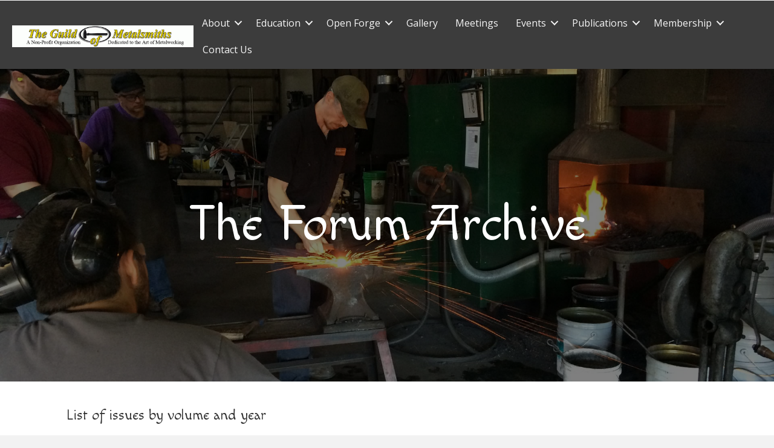

--- FILE ---
content_type: text/html; charset=UTF-8
request_url: https://www.metalsmith.org/publications/the-forum/
body_size: 13602
content:
<!DOCTYPE html>
<html lang="en-US">
<head>
<meta charset="UTF-8" />
<script>
var gform;gform||(document.addEventListener("gform_main_scripts_loaded",function(){gform.scriptsLoaded=!0}),document.addEventListener("gform/theme/scripts_loaded",function(){gform.themeScriptsLoaded=!0}),window.addEventListener("DOMContentLoaded",function(){gform.domLoaded=!0}),gform={domLoaded:!1,scriptsLoaded:!1,themeScriptsLoaded:!1,isFormEditor:()=>"function"==typeof InitializeEditor,callIfLoaded:function(o){return!(!gform.domLoaded||!gform.scriptsLoaded||!gform.themeScriptsLoaded&&!gform.isFormEditor()||(gform.isFormEditor()&&console.warn("The use of gform.initializeOnLoaded() is deprecated in the form editor context and will be removed in Gravity Forms 3.1."),o(),0))},initializeOnLoaded:function(o){gform.callIfLoaded(o)||(document.addEventListener("gform_main_scripts_loaded",()=>{gform.scriptsLoaded=!0,gform.callIfLoaded(o)}),document.addEventListener("gform/theme/scripts_loaded",()=>{gform.themeScriptsLoaded=!0,gform.callIfLoaded(o)}),window.addEventListener("DOMContentLoaded",()=>{gform.domLoaded=!0,gform.callIfLoaded(o)}))},hooks:{action:{},filter:{}},addAction:function(o,r,e,t){gform.addHook("action",o,r,e,t)},addFilter:function(o,r,e,t){gform.addHook("filter",o,r,e,t)},doAction:function(o){gform.doHook("action",o,arguments)},applyFilters:function(o){return gform.doHook("filter",o,arguments)},removeAction:function(o,r){gform.removeHook("action",o,r)},removeFilter:function(o,r,e){gform.removeHook("filter",o,r,e)},addHook:function(o,r,e,t,n){null==gform.hooks[o][r]&&(gform.hooks[o][r]=[]);var d=gform.hooks[o][r];null==n&&(n=r+"_"+d.length),gform.hooks[o][r].push({tag:n,callable:e,priority:t=null==t?10:t})},doHook:function(r,o,e){var t;if(e=Array.prototype.slice.call(e,1),null!=gform.hooks[r][o]&&((o=gform.hooks[r][o]).sort(function(o,r){return o.priority-r.priority}),o.forEach(function(o){"function"!=typeof(t=o.callable)&&(t=window[t]),"action"==r?t.apply(null,e):e[0]=t.apply(null,e)})),"filter"==r)return e[0]},removeHook:function(o,r,t,n){var e;null!=gform.hooks[o][r]&&(e=(e=gform.hooks[o][r]).filter(function(o,r,e){return!!(null!=n&&n!=o.tag||null!=t&&t!=o.priority)}),gform.hooks[o][r]=e)}});
</script>

<meta name='viewport' content='width=device-width, initial-scale=1.0' />
<meta http-equiv='X-UA-Compatible' content='IE=edge' />
<link rel="profile" href="https://gmpg.org/xfn/11" />
<meta name='robots' content='index, follow, max-image-preview:large, max-snippet:-1, max-video-preview:-1' />
	<style>img:is([sizes="auto" i], [sizes^="auto," i]) { contain-intrinsic-size: 3000px 1500px }</style>
	
	<!-- This site is optimized with the Yoast SEO plugin v26.3 - https://yoast.com/wordpress/plugins/seo/ -->
	<title>The Forum Archive - The Guild of Metalsmiths</title>
	<link rel="canonical" href="https://www.metalsmith.org/publications/the-forum/" />
	<meta property="og:locale" content="en_US" />
	<meta property="og:type" content="article" />
	<meta property="og:title" content="The Forum Archive - The Guild of Metalsmiths" />
	<meta property="og:description" content="The Forum Archive List of issues by volume and year Volume 28, 2026 January PDF Volume 27, 2025 December PDF November October September August PDF July PDF June PDF May&hellip;" />
	<meta property="og:url" content="https://www.metalsmith.org/publications/the-forum/" />
	<meta property="og:site_name" content="The Guild of Metalsmiths" />
	<meta property="article:modified_time" content="2026-01-01T23:09:25+00:00" />
	<meta name="twitter:card" content="summary_large_image" />
	<meta name="twitter:label1" content="Est. reading time" />
	<meta name="twitter:data1" content="3 minutes" />
	<script type="application/ld+json" class="yoast-schema-graph">{"@context":"https://schema.org","@graph":[{"@type":"WebPage","@id":"https://www.metalsmith.org/publications/the-forum/","url":"https://www.metalsmith.org/publications/the-forum/","name":"The Forum Archive - The Guild of Metalsmiths","isPartOf":{"@id":"https://www.metalsmith.org/#website"},"datePublished":"2011-01-25T17:58:00+00:00","dateModified":"2026-01-01T23:09:25+00:00","breadcrumb":{"@id":"https://www.metalsmith.org/publications/the-forum/#breadcrumb"},"inLanguage":"en-US","potentialAction":[{"@type":"ReadAction","target":["https://www.metalsmith.org/publications/the-forum/"]}]},{"@type":"BreadcrumbList","@id":"https://www.metalsmith.org/publications/the-forum/#breadcrumb","itemListElement":[{"@type":"ListItem","position":1,"name":"Home","item":"https://www.metalsmith.org/"},{"@type":"ListItem","position":2,"name":"Publications","item":"https://www.metalsmith.org/publications/"},{"@type":"ListItem","position":3,"name":"The Forum Archive"}]},{"@type":"WebSite","@id":"https://www.metalsmith.org/#website","url":"https://www.metalsmith.org/","name":"The Guild of Metalsmiths","description":"Dedicated to the art of metalworking","publisher":{"@id":"https://www.metalsmith.org/#organization"},"potentialAction":[{"@type":"SearchAction","target":{"@type":"EntryPoint","urlTemplate":"https://www.metalsmith.org/?s={search_term_string}"},"query-input":{"@type":"PropertyValueSpecification","valueRequired":true,"valueName":"search_term_string"}}],"inLanguage":"en-US"},{"@type":"Organization","@id":"https://www.metalsmith.org/#organization","name":"The Guild of Metalsmiths","url":"https://www.metalsmith.org/","logo":{"@type":"ImageObject","inLanguage":"en-US","@id":"https://www.metalsmith.org/#/schema/logo/image/","url":"https://www.metalsmith.org/wp-content/uploads/2021/02/guild-logo.png","contentUrl":"https://www.metalsmith.org/wp-content/uploads/2021/02/guild-logo.png","width":1024,"height":524,"caption":"The Guild of Metalsmiths"},"image":{"@id":"https://www.metalsmith.org/#/schema/logo/image/"}}]}</script>
	<!-- / Yoast SEO plugin. -->


<link rel='dns-prefetch' href='//fonts.googleapis.com' />
<link href='https://fonts.gstatic.com' crossorigin rel='preconnect' />
<link rel="alternate" type="application/rss+xml" title="The Guild of Metalsmiths &raquo; Feed" href="https://www.metalsmith.org/feed/" />
<link rel="alternate" type="application/rss+xml" title="The Guild of Metalsmiths &raquo; Comments Feed" href="https://www.metalsmith.org/comments/feed/" />
<link rel="alternate" type="text/calendar" title="The Guild of Metalsmiths &raquo; iCal Feed" href="https://www.metalsmith.org/events/?ical=1" />
<link rel="preload" href="https://www.metalsmith.org/wp-content/plugins/bb-plugin/fonts/fontawesome/5.15.4/webfonts/fa-solid-900.woff2" as="font" type="font/woff2" crossorigin="anonymous">
<link rel="preload" href="https://www.metalsmith.org/wp-content/plugins/bb-plugin/fonts/fontawesome/5.15.4/webfonts/fa-brands-400.woff2" as="font" type="font/woff2" crossorigin="anonymous">
<script>
window._wpemojiSettings = {"baseUrl":"https:\/\/s.w.org\/images\/core\/emoji\/16.0.1\/72x72\/","ext":".png","svgUrl":"https:\/\/s.w.org\/images\/core\/emoji\/16.0.1\/svg\/","svgExt":".svg","source":{"concatemoji":"https:\/\/www.metalsmith.org\/wp-includes\/js\/wp-emoji-release.min.js?ver=6.8.3"}};
/*! This file is auto-generated */
!function(s,n){var o,i,e;function c(e){try{var t={supportTests:e,timestamp:(new Date).valueOf()};sessionStorage.setItem(o,JSON.stringify(t))}catch(e){}}function p(e,t,n){e.clearRect(0,0,e.canvas.width,e.canvas.height),e.fillText(t,0,0);var t=new Uint32Array(e.getImageData(0,0,e.canvas.width,e.canvas.height).data),a=(e.clearRect(0,0,e.canvas.width,e.canvas.height),e.fillText(n,0,0),new Uint32Array(e.getImageData(0,0,e.canvas.width,e.canvas.height).data));return t.every(function(e,t){return e===a[t]})}function u(e,t){e.clearRect(0,0,e.canvas.width,e.canvas.height),e.fillText(t,0,0);for(var n=e.getImageData(16,16,1,1),a=0;a<n.data.length;a++)if(0!==n.data[a])return!1;return!0}function f(e,t,n,a){switch(t){case"flag":return n(e,"\ud83c\udff3\ufe0f\u200d\u26a7\ufe0f","\ud83c\udff3\ufe0f\u200b\u26a7\ufe0f")?!1:!n(e,"\ud83c\udde8\ud83c\uddf6","\ud83c\udde8\u200b\ud83c\uddf6")&&!n(e,"\ud83c\udff4\udb40\udc67\udb40\udc62\udb40\udc65\udb40\udc6e\udb40\udc67\udb40\udc7f","\ud83c\udff4\u200b\udb40\udc67\u200b\udb40\udc62\u200b\udb40\udc65\u200b\udb40\udc6e\u200b\udb40\udc67\u200b\udb40\udc7f");case"emoji":return!a(e,"\ud83e\udedf")}return!1}function g(e,t,n,a){var r="undefined"!=typeof WorkerGlobalScope&&self instanceof WorkerGlobalScope?new OffscreenCanvas(300,150):s.createElement("canvas"),o=r.getContext("2d",{willReadFrequently:!0}),i=(o.textBaseline="top",o.font="600 32px Arial",{});return e.forEach(function(e){i[e]=t(o,e,n,a)}),i}function t(e){var t=s.createElement("script");t.src=e,t.defer=!0,s.head.appendChild(t)}"undefined"!=typeof Promise&&(o="wpEmojiSettingsSupports",i=["flag","emoji"],n.supports={everything:!0,everythingExceptFlag:!0},e=new Promise(function(e){s.addEventListener("DOMContentLoaded",e,{once:!0})}),new Promise(function(t){var n=function(){try{var e=JSON.parse(sessionStorage.getItem(o));if("object"==typeof e&&"number"==typeof e.timestamp&&(new Date).valueOf()<e.timestamp+604800&&"object"==typeof e.supportTests)return e.supportTests}catch(e){}return null}();if(!n){if("undefined"!=typeof Worker&&"undefined"!=typeof OffscreenCanvas&&"undefined"!=typeof URL&&URL.createObjectURL&&"undefined"!=typeof Blob)try{var e="postMessage("+g.toString()+"("+[JSON.stringify(i),f.toString(),p.toString(),u.toString()].join(",")+"));",a=new Blob([e],{type:"text/javascript"}),r=new Worker(URL.createObjectURL(a),{name:"wpTestEmojiSupports"});return void(r.onmessage=function(e){c(n=e.data),r.terminate(),t(n)})}catch(e){}c(n=g(i,f,p,u))}t(n)}).then(function(e){for(var t in e)n.supports[t]=e[t],n.supports.everything=n.supports.everything&&n.supports[t],"flag"!==t&&(n.supports.everythingExceptFlag=n.supports.everythingExceptFlag&&n.supports[t]);n.supports.everythingExceptFlag=n.supports.everythingExceptFlag&&!n.supports.flag,n.DOMReady=!1,n.readyCallback=function(){n.DOMReady=!0}}).then(function(){return e}).then(function(){var e;n.supports.everything||(n.readyCallback(),(e=n.source||{}).concatemoji?t(e.concatemoji):e.wpemoji&&e.twemoji&&(t(e.twemoji),t(e.wpemoji)))}))}((window,document),window._wpemojiSettings);
</script>
<link rel='stylesheet' id='tribe-events-pro-mini-calendar-block-styles-css' href='https://www.metalsmith.org/wp-content/plugins/events-calendar-pro/build/css/tribe-events-pro-mini-calendar-block.css?ver=7.7.10' media='all' />
<style id='wp-emoji-styles-inline-css'>

	img.wp-smiley, img.emoji {
		display: inline !important;
		border: none !important;
		box-shadow: none !important;
		height: 1em !important;
		width: 1em !important;
		margin: 0 0.07em !important;
		vertical-align: -0.1em !important;
		background: none !important;
		padding: 0 !important;
	}
</style>
<link rel='stylesheet' id='wp-block-library-css' href='https://www.metalsmith.org/wp-includes/css/dist/block-library/style.min.css?ver=6.8.3' media='all' />
<style id='wp-block-library-theme-inline-css'>
.wp-block-audio :where(figcaption){color:#555;font-size:13px;text-align:center}.is-dark-theme .wp-block-audio :where(figcaption){color:#ffffffa6}.wp-block-audio{margin:0 0 1em}.wp-block-code{border:1px solid #ccc;border-radius:4px;font-family:Menlo,Consolas,monaco,monospace;padding:.8em 1em}.wp-block-embed :where(figcaption){color:#555;font-size:13px;text-align:center}.is-dark-theme .wp-block-embed :where(figcaption){color:#ffffffa6}.wp-block-embed{margin:0 0 1em}.blocks-gallery-caption{color:#555;font-size:13px;text-align:center}.is-dark-theme .blocks-gallery-caption{color:#ffffffa6}:root :where(.wp-block-image figcaption){color:#555;font-size:13px;text-align:center}.is-dark-theme :root :where(.wp-block-image figcaption){color:#ffffffa6}.wp-block-image{margin:0 0 1em}.wp-block-pullquote{border-bottom:4px solid;border-top:4px solid;color:currentColor;margin-bottom:1.75em}.wp-block-pullquote cite,.wp-block-pullquote footer,.wp-block-pullquote__citation{color:currentColor;font-size:.8125em;font-style:normal;text-transform:uppercase}.wp-block-quote{border-left:.25em solid;margin:0 0 1.75em;padding-left:1em}.wp-block-quote cite,.wp-block-quote footer{color:currentColor;font-size:.8125em;font-style:normal;position:relative}.wp-block-quote:where(.has-text-align-right){border-left:none;border-right:.25em solid;padding-left:0;padding-right:1em}.wp-block-quote:where(.has-text-align-center){border:none;padding-left:0}.wp-block-quote.is-large,.wp-block-quote.is-style-large,.wp-block-quote:where(.is-style-plain){border:none}.wp-block-search .wp-block-search__label{font-weight:700}.wp-block-search__button{border:1px solid #ccc;padding:.375em .625em}:where(.wp-block-group.has-background){padding:1.25em 2.375em}.wp-block-separator.has-css-opacity{opacity:.4}.wp-block-separator{border:none;border-bottom:2px solid;margin-left:auto;margin-right:auto}.wp-block-separator.has-alpha-channel-opacity{opacity:1}.wp-block-separator:not(.is-style-wide):not(.is-style-dots){width:100px}.wp-block-separator.has-background:not(.is-style-dots){border-bottom:none;height:1px}.wp-block-separator.has-background:not(.is-style-wide):not(.is-style-dots){height:2px}.wp-block-table{margin:0 0 1em}.wp-block-table td,.wp-block-table th{word-break:normal}.wp-block-table :where(figcaption){color:#555;font-size:13px;text-align:center}.is-dark-theme .wp-block-table :where(figcaption){color:#ffffffa6}.wp-block-video :where(figcaption){color:#555;font-size:13px;text-align:center}.is-dark-theme .wp-block-video :where(figcaption){color:#ffffffa6}.wp-block-video{margin:0 0 1em}:root :where(.wp-block-template-part.has-background){margin-bottom:0;margin-top:0;padding:1.25em 2.375em}
</style>
<style id='classic-theme-styles-inline-css'>
/*! This file is auto-generated */
.wp-block-button__link{color:#fff;background-color:#32373c;border-radius:9999px;box-shadow:none;text-decoration:none;padding:calc(.667em + 2px) calc(1.333em + 2px);font-size:1.125em}.wp-block-file__button{background:#32373c;color:#fff;text-decoration:none}
</style>
<style id='global-styles-inline-css'>
:root{--wp--preset--aspect-ratio--square: 1;--wp--preset--aspect-ratio--4-3: 4/3;--wp--preset--aspect-ratio--3-4: 3/4;--wp--preset--aspect-ratio--3-2: 3/2;--wp--preset--aspect-ratio--2-3: 2/3;--wp--preset--aspect-ratio--16-9: 16/9;--wp--preset--aspect-ratio--9-16: 9/16;--wp--preset--color--black: #000000;--wp--preset--color--cyan-bluish-gray: #abb8c3;--wp--preset--color--white: #ffffff;--wp--preset--color--pale-pink: #f78da7;--wp--preset--color--vivid-red: #cf2e2e;--wp--preset--color--luminous-vivid-orange: #ff6900;--wp--preset--color--luminous-vivid-amber: #fcb900;--wp--preset--color--light-green-cyan: #7bdcb5;--wp--preset--color--vivid-green-cyan: #00d084;--wp--preset--color--pale-cyan-blue: #8ed1fc;--wp--preset--color--vivid-cyan-blue: #0693e3;--wp--preset--color--vivid-purple: #9b51e0;--wp--preset--gradient--vivid-cyan-blue-to-vivid-purple: linear-gradient(135deg,rgba(6,147,227,1) 0%,rgb(155,81,224) 100%);--wp--preset--gradient--light-green-cyan-to-vivid-green-cyan: linear-gradient(135deg,rgb(122,220,180) 0%,rgb(0,208,130) 100%);--wp--preset--gradient--luminous-vivid-amber-to-luminous-vivid-orange: linear-gradient(135deg,rgba(252,185,0,1) 0%,rgba(255,105,0,1) 100%);--wp--preset--gradient--luminous-vivid-orange-to-vivid-red: linear-gradient(135deg,rgba(255,105,0,1) 0%,rgb(207,46,46) 100%);--wp--preset--gradient--very-light-gray-to-cyan-bluish-gray: linear-gradient(135deg,rgb(238,238,238) 0%,rgb(169,184,195) 100%);--wp--preset--gradient--cool-to-warm-spectrum: linear-gradient(135deg,rgb(74,234,220) 0%,rgb(151,120,209) 20%,rgb(207,42,186) 40%,rgb(238,44,130) 60%,rgb(251,105,98) 80%,rgb(254,248,76) 100%);--wp--preset--gradient--blush-light-purple: linear-gradient(135deg,rgb(255,206,236) 0%,rgb(152,150,240) 100%);--wp--preset--gradient--blush-bordeaux: linear-gradient(135deg,rgb(254,205,165) 0%,rgb(254,45,45) 50%,rgb(107,0,62) 100%);--wp--preset--gradient--luminous-dusk: linear-gradient(135deg,rgb(255,203,112) 0%,rgb(199,81,192) 50%,rgb(65,88,208) 100%);--wp--preset--gradient--pale-ocean: linear-gradient(135deg,rgb(255,245,203) 0%,rgb(182,227,212) 50%,rgb(51,167,181) 100%);--wp--preset--gradient--electric-grass: linear-gradient(135deg,rgb(202,248,128) 0%,rgb(113,206,126) 100%);--wp--preset--gradient--midnight: linear-gradient(135deg,rgb(2,3,129) 0%,rgb(40,116,252) 100%);--wp--preset--font-size--small: 13px;--wp--preset--font-size--medium: 20px;--wp--preset--font-size--large: 36px;--wp--preset--font-size--x-large: 42px;--wp--preset--spacing--20: 0.44rem;--wp--preset--spacing--30: 0.67rem;--wp--preset--spacing--40: 1rem;--wp--preset--spacing--50: 1.5rem;--wp--preset--spacing--60: 2.25rem;--wp--preset--spacing--70: 3.38rem;--wp--preset--spacing--80: 5.06rem;--wp--preset--shadow--natural: 6px 6px 9px rgba(0, 0, 0, 0.2);--wp--preset--shadow--deep: 12px 12px 50px rgba(0, 0, 0, 0.4);--wp--preset--shadow--sharp: 6px 6px 0px rgba(0, 0, 0, 0.2);--wp--preset--shadow--outlined: 6px 6px 0px -3px rgba(255, 255, 255, 1), 6px 6px rgba(0, 0, 0, 1);--wp--preset--shadow--crisp: 6px 6px 0px rgba(0, 0, 0, 1);}:where(.is-layout-flex){gap: 0.5em;}:where(.is-layout-grid){gap: 0.5em;}body .is-layout-flex{display: flex;}.is-layout-flex{flex-wrap: wrap;align-items: center;}.is-layout-flex > :is(*, div){margin: 0;}body .is-layout-grid{display: grid;}.is-layout-grid > :is(*, div){margin: 0;}:where(.wp-block-columns.is-layout-flex){gap: 2em;}:where(.wp-block-columns.is-layout-grid){gap: 2em;}:where(.wp-block-post-template.is-layout-flex){gap: 1.25em;}:where(.wp-block-post-template.is-layout-grid){gap: 1.25em;}.has-black-color{color: var(--wp--preset--color--black) !important;}.has-cyan-bluish-gray-color{color: var(--wp--preset--color--cyan-bluish-gray) !important;}.has-white-color{color: var(--wp--preset--color--white) !important;}.has-pale-pink-color{color: var(--wp--preset--color--pale-pink) !important;}.has-vivid-red-color{color: var(--wp--preset--color--vivid-red) !important;}.has-luminous-vivid-orange-color{color: var(--wp--preset--color--luminous-vivid-orange) !important;}.has-luminous-vivid-amber-color{color: var(--wp--preset--color--luminous-vivid-amber) !important;}.has-light-green-cyan-color{color: var(--wp--preset--color--light-green-cyan) !important;}.has-vivid-green-cyan-color{color: var(--wp--preset--color--vivid-green-cyan) !important;}.has-pale-cyan-blue-color{color: var(--wp--preset--color--pale-cyan-blue) !important;}.has-vivid-cyan-blue-color{color: var(--wp--preset--color--vivid-cyan-blue) !important;}.has-vivid-purple-color{color: var(--wp--preset--color--vivid-purple) !important;}.has-black-background-color{background-color: var(--wp--preset--color--black) !important;}.has-cyan-bluish-gray-background-color{background-color: var(--wp--preset--color--cyan-bluish-gray) !important;}.has-white-background-color{background-color: var(--wp--preset--color--white) !important;}.has-pale-pink-background-color{background-color: var(--wp--preset--color--pale-pink) !important;}.has-vivid-red-background-color{background-color: var(--wp--preset--color--vivid-red) !important;}.has-luminous-vivid-orange-background-color{background-color: var(--wp--preset--color--luminous-vivid-orange) !important;}.has-luminous-vivid-amber-background-color{background-color: var(--wp--preset--color--luminous-vivid-amber) !important;}.has-light-green-cyan-background-color{background-color: var(--wp--preset--color--light-green-cyan) !important;}.has-vivid-green-cyan-background-color{background-color: var(--wp--preset--color--vivid-green-cyan) !important;}.has-pale-cyan-blue-background-color{background-color: var(--wp--preset--color--pale-cyan-blue) !important;}.has-vivid-cyan-blue-background-color{background-color: var(--wp--preset--color--vivid-cyan-blue) !important;}.has-vivid-purple-background-color{background-color: var(--wp--preset--color--vivid-purple) !important;}.has-black-border-color{border-color: var(--wp--preset--color--black) !important;}.has-cyan-bluish-gray-border-color{border-color: var(--wp--preset--color--cyan-bluish-gray) !important;}.has-white-border-color{border-color: var(--wp--preset--color--white) !important;}.has-pale-pink-border-color{border-color: var(--wp--preset--color--pale-pink) !important;}.has-vivid-red-border-color{border-color: var(--wp--preset--color--vivid-red) !important;}.has-luminous-vivid-orange-border-color{border-color: var(--wp--preset--color--luminous-vivid-orange) !important;}.has-luminous-vivid-amber-border-color{border-color: var(--wp--preset--color--luminous-vivid-amber) !important;}.has-light-green-cyan-border-color{border-color: var(--wp--preset--color--light-green-cyan) !important;}.has-vivid-green-cyan-border-color{border-color: var(--wp--preset--color--vivid-green-cyan) !important;}.has-pale-cyan-blue-border-color{border-color: var(--wp--preset--color--pale-cyan-blue) !important;}.has-vivid-cyan-blue-border-color{border-color: var(--wp--preset--color--vivid-cyan-blue) !important;}.has-vivid-purple-border-color{border-color: var(--wp--preset--color--vivid-purple) !important;}.has-vivid-cyan-blue-to-vivid-purple-gradient-background{background: var(--wp--preset--gradient--vivid-cyan-blue-to-vivid-purple) !important;}.has-light-green-cyan-to-vivid-green-cyan-gradient-background{background: var(--wp--preset--gradient--light-green-cyan-to-vivid-green-cyan) !important;}.has-luminous-vivid-amber-to-luminous-vivid-orange-gradient-background{background: var(--wp--preset--gradient--luminous-vivid-amber-to-luminous-vivid-orange) !important;}.has-luminous-vivid-orange-to-vivid-red-gradient-background{background: var(--wp--preset--gradient--luminous-vivid-orange-to-vivid-red) !important;}.has-very-light-gray-to-cyan-bluish-gray-gradient-background{background: var(--wp--preset--gradient--very-light-gray-to-cyan-bluish-gray) !important;}.has-cool-to-warm-spectrum-gradient-background{background: var(--wp--preset--gradient--cool-to-warm-spectrum) !important;}.has-blush-light-purple-gradient-background{background: var(--wp--preset--gradient--blush-light-purple) !important;}.has-blush-bordeaux-gradient-background{background: var(--wp--preset--gradient--blush-bordeaux) !important;}.has-luminous-dusk-gradient-background{background: var(--wp--preset--gradient--luminous-dusk) !important;}.has-pale-ocean-gradient-background{background: var(--wp--preset--gradient--pale-ocean) !important;}.has-electric-grass-gradient-background{background: var(--wp--preset--gradient--electric-grass) !important;}.has-midnight-gradient-background{background: var(--wp--preset--gradient--midnight) !important;}.has-small-font-size{font-size: var(--wp--preset--font-size--small) !important;}.has-medium-font-size{font-size: var(--wp--preset--font-size--medium) !important;}.has-large-font-size{font-size: var(--wp--preset--font-size--large) !important;}.has-x-large-font-size{font-size: var(--wp--preset--font-size--x-large) !important;}
:where(.wp-block-post-template.is-layout-flex){gap: 1.25em;}:where(.wp-block-post-template.is-layout-grid){gap: 1.25em;}
:where(.wp-block-columns.is-layout-flex){gap: 2em;}:where(.wp-block-columns.is-layout-grid){gap: 2em;}
:root :where(.wp-block-pullquote){font-size: 1.5em;line-height: 1.6;}
</style>
<link rel='stylesheet' id='fl-builder-layout-26-css' href='https://www.metalsmith.org/wp-content/uploads/bb-plugin/cache/26-layout.css?ver=964ac1b48f6bff5a025889a0252c9f1a' media='all' />
<link rel='stylesheet' id='font-awesome-5-css' href='https://www.metalsmith.org/wp-content/plugins/bb-plugin/fonts/fontawesome/5.15.4/css/all.min.css?ver=2.10.0.5' media='all' />
<link rel='stylesheet' id='fl-builder-layout-bundle-eafed9028adcd63a21c6845f48bacc53-css' href='https://www.metalsmith.org/wp-content/uploads/bb-plugin/cache/eafed9028adcd63a21c6845f48bacc53-layout-bundle.css?ver=2.10.0.5-1.5.2' media='all' />
<link rel='stylesheet' id='jquery-magnificpopup-css' href='https://www.metalsmith.org/wp-content/plugins/bb-plugin/css/jquery.magnificpopup.min.css?ver=2.10.0.5' media='all' />
<link rel='stylesheet' id='base-css' href='https://www.metalsmith.org/wp-content/themes/bb-theme/css/base.min.css?ver=1.7.8' media='all' />
<link rel='stylesheet' id='fl-automator-skin-css' href='https://www.metalsmith.org/wp-content/uploads/bb-theme/skin-68f02cd66e964.css?ver=1.7.8' media='all' />
<link rel='stylesheet' id='fl-child-theme-css' href='https://www.metalsmith.org/wp-content/themes/bb-theme-child/style.css?ver=6.8.3' media='all' />
<link rel='stylesheet' id='fl-builder-google-fonts-db6a92638ac1c8ccc5b5c4844eafa408-css' href='//fonts.googleapis.com/css?family=Open+Sans%3A300%2C400%2C700%7CMacondo%3A400%7CLato%3A400&#038;ver=6.8.3' media='all' />
<script src="https://www.metalsmith.org/wp-includes/js/jquery/jquery.min.js?ver=3.7.1" id="jquery-core-js"></script>
<script src="https://www.metalsmith.org/wp-includes/js/jquery/jquery-migrate.min.js?ver=3.4.1" id="jquery-migrate-js"></script>
<link rel="https://api.w.org/" href="https://www.metalsmith.org/wp-json/" /><link rel="alternate" title="JSON" type="application/json" href="https://www.metalsmith.org/wp-json/wp/v2/pages/26" /><link rel="EditURI" type="application/rsd+xml" title="RSD" href="https://www.metalsmith.org/xmlrpc.php?rsd" />
<link rel='shortlink' href='https://www.metalsmith.org/?p=26' />
<link rel="alternate" title="oEmbed (JSON)" type="application/json+oembed" href="https://www.metalsmith.org/wp-json/oembed/1.0/embed?url=https%3A%2F%2Fwww.metalsmith.org%2Fpublications%2Fthe-forum%2F" />
<link rel="alternate" title="oEmbed (XML)" type="text/xml+oembed" href="https://www.metalsmith.org/wp-json/oembed/1.0/embed?url=https%3A%2F%2Fwww.metalsmith.org%2Fpublications%2Fthe-forum%2F&#038;format=xml" />
<meta name="tec-api-version" content="v1"><meta name="tec-api-origin" content="https://www.metalsmith.org"><link rel="alternate" href="https://www.metalsmith.org/wp-json/tribe/events/v1/" />		<style id="wp-custom-css">
			#tribe-events{padding:0}
.index-table{border:2px solid; width:100%;}
.index-table td{padding:5px; border:1px solid }
.index-table td h1 {text-align:center;}
/* override media library image stretching */
.wpmf_gallery_default .wpmf-gallery-icon a img {
    width: 232px !important;
}
/* home page menagerie fix */
@media (max-width: 768px) {
	.fl-builder-content .fl-node-zu2n08m15jwc .infobox-photo-left .uabb-infobox-content {
			width: 100%;
	}
}		</style>
		</head>
<body class="wp-singular page-template-default page page-id-26 page-child parent-pageid-424 wp-theme-bb-theme wp-child-theme-bb-theme-child fl-builder fl-builder-2-10-0-5 fl-themer-1-5-2 fl-theme-1-7-8 fl-no-js tribe-no-js fl-theme-builder-header fl-theme-builder-header-header fl-framework-base fl-preset-default fl-full-width fl-search-active" itemscope="itemscope" itemtype="https://schema.org/WebPage">
<a aria-label="Skip to content" class="fl-screen-reader-text" href="#fl-main-content">Skip to content</a><div class="fl-page">
	<header class="fl-builder-content fl-builder-content-5258 fl-builder-global-templates-locked" data-post-id="5258" data-type="header" data-sticky="1" data-sticky-on="" data-sticky-breakpoint="medium" data-shrink="1" data-overlay="0" data-overlay-bg="transparent" data-shrink-image-height="50px" role="banner" itemscope="itemscope" itemtype="http://schema.org/WPHeader"><div class="fl-row fl-row-full-width fl-row-bg-color fl-node-6024929bbfd30 fl-row-default-height fl-row-align-center fl-visible-desktop fl-visible-large fl-visible-medium" data-node="6024929bbfd30">
	<div class="fl-row-content-wrap">
								<div class="fl-row-content fl-row-fixed-width fl-node-content">
		
<div class="fl-col-group fl-node-6024929bbfd31 fl-col-group-equal-height fl-col-group-align-center" data-node="6024929bbfd31">
			<div class="fl-col fl-node-6024929bbfd32 fl-col-bg-color fl-col-small" data-node="6024929bbfd32">
	<div class="fl-col-content fl-node-content"></div>
</div>
			<div class="fl-col fl-node-6024929bbfd33 fl-col-bg-color fl-col-small" data-node="6024929bbfd33">
	<div class="fl-col-content fl-node-content"></div>
</div>
	</div>
		</div>
	</div>
</div>
<div class="fl-row fl-row-full-width fl-row-bg-color fl-node-6024929bbfd27 fl-row-default-height fl-row-align-center" data-node="6024929bbfd27">
	<div class="fl-row-content-wrap">
								<div class="fl-row-content fl-row-fixed-width fl-node-content">
		
<div class="fl-col-group fl-node-6024929bbfd2b fl-col-group-equal-height fl-col-group-align-center fl-col-group-custom-width" data-node="6024929bbfd2b">
			<div class="fl-col fl-node-6024929bbfd2c fl-col-bg-color fl-col-small fl-col-small-custom-width" data-node="6024929bbfd2c">
	<div class="fl-col-content fl-node-content"><div class="fl-module fl-module-photo fl-node-602493f6cd328" data-node="602493f6cd328">
	<div class="fl-module-content fl-node-content">
		<div role="figure" class="fl-photo fl-photo-align-center" itemscope itemtype="https://schema.org/ImageObject">
	<div class="fl-photo-content fl-photo-img-gif">
				<a href="/" target="_self" itemprop="url">
				<img loading="lazy" decoding="async" class="fl-photo-img wp-image-5259 size-full" src="https://www.metalsmith.org/wp-content/uploads/2021/02/cropped-guildbanner-transparent1.gif" alt="cropped-guildbanner-transparent1" height="112" width="940" title="cropped-guildbanner-transparent1"  data-no-lazy="1" itemprop="image" />
				</a>
					</div>
	</div>
	</div>
</div>
</div>
</div>
			<div class="fl-col fl-node-6024929bbfd2d fl-col-bg-color fl-col-small-custom-width" data-node="6024929bbfd2d">
	<div class="fl-col-content fl-node-content"><div class="fl-module fl-module-menu fl-node-6024929bbfd2f" data-node="6024929bbfd2f">
	<div class="fl-module-content fl-node-content">
		<div class="fl-menu fl-menu-responsive-toggle-mobile">
	<button class="fl-menu-mobile-toggle hamburger fl-content-ui-button" aria-haspopup="menu" aria-label="Menu"><span class="fl-menu-icon svg-container"><svg version="1.1" class="hamburger-menu" xmlns="http://www.w3.org/2000/svg" xmlns:xlink="http://www.w3.org/1999/xlink" viewBox="0 0 512 512">
<rect class="fl-hamburger-menu-top" width="512" height="102"/>
<rect class="fl-hamburger-menu-middle" y="205" width="512" height="102"/>
<rect class="fl-hamburger-menu-bottom" y="410" width="512" height="102"/>
</svg>
</span></button>	<div class="fl-clear"></div>
	<nav role="navigation" aria-label="Menu" itemscope="itemscope" itemtype="https://schema.org/SiteNavigationElement"><ul id="menu-main" class="menu fl-menu-horizontal fl-toggle-arrows"><li id="menu-item-20" class="menu-item menu-item-type-post_type menu-item-object-page menu-item-has-children fl-has-submenu"><div class="fl-has-submenu-container"><a role="menuitem" href="https://www.metalsmith.org/about/">About</a><span role="button" tabindex="0" role="menuitem" aria-label="About submenu toggle" aria-haspopup="menu" aria-expanded="false" aria-controls="sub-menu-20" class="fl-menu-toggle fl-content-ui-button"></span></div><ul id="sub-menu-20" class="sub-menu" role="menu">	<li id="menu-item-5262" class="menu-item menu-item-type-post_type menu-item-object-page"><a role="menuitem" href="https://www.metalsmith.org/about/bylaws/">Bylaws</a></li>	<li id="menu-item-5263" class="menu-item menu-item-type-post_type menu-item-object-page"><a role="menuitem" href="https://www.metalsmith.org/about/friends-of-the-guild/">Friends of the Guild</a></li>	<li id="menu-item-5264" class="menu-item menu-item-type-post_type menu-item-object-page"><a role="menuitem" href="https://www.metalsmith.org/about/guild-history/">Guild History</a></li>	<li id="menu-item-5265" class="menu-item menu-item-type-post_type menu-item-object-page"><a role="menuitem" href="https://www.metalsmith.org/about/meetings/">Meeting Times</a></li>	<li id="menu-item-5283" class="menu-item menu-item-type-post_type menu-item-object-page"><a role="menuitem" href="https://www.metalsmith.org/about/member-awards/">Member Awards</a></li>	<li id="menu-item-5266" class="menu-item menu-item-type-post_type menu-item-object-page"><a role="menuitem" href="https://www.metalsmith.org/about/officers-and-committees/">Officers and Committees</a></li></ul></li><li id="menu-item-21" class="menu-item menu-item-type-post_type menu-item-object-page menu-item-has-children fl-has-submenu"><div class="fl-has-submenu-container"><a role="menuitem" href="https://www.metalsmith.org/education/">Education</a><span role="button" tabindex="0" role="menuitem" aria-label="Education submenu toggle" aria-haspopup="menu" aria-expanded="false" aria-controls="sub-menu-21" class="fl-menu-toggle fl-content-ui-button"></span></div><ul id="sub-menu-21" class="sub-menu" role="menu">	<li id="menu-item-6407" class="menu-item menu-item-type-post_type menu-item-object-page"><a role="menuitem" href="https://www.metalsmith.org/education/handled-struck-tools-1-day-class/">Handled Struck Tools 1-Day Class</a></li>	<li id="menu-item-6587" class="menu-item menu-item-type-post_type menu-item-object-page"><a role="menuitem" href="https://www.metalsmith.org/education/beginners-blacksmithing-class-march-2026/">Beginners Blacksmithing Class March 2026</a></li>	<li id="menu-item-6443" class="menu-item menu-item-type-post_type menu-item-object-page"><a role="menuitem" href="https://www.metalsmith.org/education/pipe-tongs/">Pipe Tongs</a></li>	<li id="menu-item-6460" class="menu-item menu-item-type-post_type menu-item-object-page"><a role="menuitem" href="https://www.metalsmith.org/education/taste-of-blacksmithing/">Taste of Blacksmithing</a></li>	<li id="menu-item-6467" class="menu-item menu-item-type-post_type menu-item-object-page"><a role="menuitem" href="https://www.metalsmith.org/education/instructors-workshop/">Instructor’s Workshop</a></li>	<li id="menu-item-6454" class="menu-item menu-item-type-post_type menu-item-object-page"><a role="menuitem" href="https://www.metalsmith.org/education/intro-to-forge-welding/">Intro to Forge Welding</a></li></ul></li><li id="menu-item-6523" class="menu-item menu-item-type-post_type menu-item-object-page menu-item-has-children fl-has-submenu"><div class="fl-has-submenu-container"><a role="menuitem" href="https://www.metalsmith.org/open-forge/">Open Forge</a><span role="button" tabindex="0" role="menuitem" aria-label="Open Forge submenu toggle" aria-haspopup="menu" aria-expanded="false" aria-controls="sub-menu-6523" class="fl-menu-toggle fl-content-ui-button"></span></div><ul id="sub-menu-6523" class="sub-menu" role="menu">	<li id="menu-item-6524" class="menu-item menu-item-type-post_type menu-item-object-page"><a role="menuitem" href="https://www.metalsmith.org/open-forge/open-forge-dec-14-2025/">Open Forge Dec 14, 2025</a></li>	<li id="menu-item-6537" class="menu-item menu-item-type-post_type menu-item-object-page"><a role="menuitem" href="https://www.metalsmith.org/open-forge/open-forge-mar-1-2026/">Open Forge Mar 1, 2026</a></li>	<li id="menu-item-6553" class="menu-item menu-item-type-post_type menu-item-object-page"><a role="menuitem" href="https://www.metalsmith.org/open-forge/open-forge-jun-28-2026/">Open Forge Jun 28, 2026</a></li>	<li id="menu-item-6573" class="menu-item menu-item-type-post_type menu-item-object-page"><a role="menuitem" href="https://www.metalsmith.org/open-forge/open-forge-sep-27-2026/">Open Forge Sep 27, 2026</a></li>	<li id="menu-item-6572" class="menu-item menu-item-type-post_type menu-item-object-page"><a role="menuitem" href="https://www.metalsmith.org/open-forge/open-forge-dec-13-2026/">Open Forge Dec 13, 2026</a></li></ul></li><li id="menu-item-773" class="menu-item menu-item-type-post_type menu-item-object-page"><a role="menuitem" href="https://www.metalsmith.org/member-gallery/">Gallery</a></li><li id="menu-item-5390" class="menu-item menu-item-type-custom menu-item-object-custom"><a role="menuitem" href="https://www.metalsmith.org/events/list/">Meetings</a></li><li id="menu-item-5370" class="menu-item menu-item-type-custom menu-item-object-custom menu-item-has-children fl-has-submenu"><div class="fl-has-submenu-container"><a role="menuitem" href="/events/">Events</a><span role="button" tabindex="0" role="menuitem" aria-label="Events submenu toggle" aria-haspopup="menu" aria-expanded="false" aria-controls="sub-menu-5370" class="fl-menu-toggle fl-content-ui-button"></span></div><ul id="sub-menu-5370" class="sub-menu" role="menu">	<li id="menu-item-6211" class="menu-item menu-item-type-custom menu-item-object-custom"><a role="menuitem" target="_blank" href="https://www.metalsmith.org/wp-content/uploads/2025/06/2025-June-Demonstration-Opportunities-1.pdf">Summer Activities</a></li>	<li id="menu-item-5369" class="menu-item menu-item-type-post_type menu-item-object-page"><a role="menuitem" href="https://www.metalsmith.org/fall-conference/">Fall Conference</a></li></ul></li><li id="menu-item-438" class="menu-item menu-item-type-post_type menu-item-object-page current-page-ancestor current-menu-ancestor current-menu-parent current-page-parent current_page_parent current_page_ancestor menu-item-has-children fl-has-submenu"><div class="fl-has-submenu-container"><a role="menuitem" href="https://www.metalsmith.org/publications/">Publications</a><span role="button" tabindex="0" role="menuitem" aria-label="Publications submenu toggle" aria-haspopup="menu" aria-expanded="false" aria-controls="sub-menu-438" class="fl-menu-toggle fl-content-ui-button"></span></div><ul id="sub-menu-438" class="sub-menu" role="menu">	<li id="menu-item-5267" class="menu-item menu-item-type-post_type menu-item-object-page current-menu-item page_item page-item-26 current_page_item"><a role="menuitem" href="https://www.metalsmith.org/publications/the-forum/" aria-current="page">The Forum Archive</a></li>	<li id="menu-item-5268" class="menu-item menu-item-type-post_type menu-item-object-page menu-item-has-children fl-has-submenu"><div class="fl-has-submenu-container"><a role="menuitem" href="https://www.metalsmith.org/publications/the-metalsmith/">Metalsmith magazine</a><span role="button" tabindex="0" role="menuitem" aria-label="Metalsmith magazine submenu toggle" aria-haspopup="menu" aria-expanded="false" aria-controls="sub-menu-5268" class="fl-menu-toggle fl-content-ui-button"></span></div>	<ul id="sub-menu-5268" class="sub-menu" role="menu">		<li id="menu-item-5269" class="menu-item menu-item-type-post_type menu-item-object-page"><a role="menuitem" href="https://www.metalsmith.org/publications/the-metalsmith/publication-guidelines/">Publication Guidelines</a></li>		<li id="menu-item-5270" class="menu-item menu-item-type-post_type menu-item-object-page"><a role="menuitem" href="https://www.metalsmith.org/publications/the-metalsmith/the-metalsmith-index-of-educational-articles/">Metalsmith magazine Index of Educational Articles</a></li>		<li id="menu-item-6097" class="menu-item menu-item-type-post_type menu-item-object-page"><a role="menuitem" href="https://www.metalsmith.org/publications/the-metalsmith/metalsmith-archive-1970s-80s/">Metalsmith Archive 1970s and 1980s</a></li>		<li id="menu-item-6096" class="menu-item menu-item-type-post_type menu-item-object-page"><a role="menuitem" href="https://www.metalsmith.org/publications/the-metalsmith/metalsmith-archive-1990s/">Metalsmith Archive 1990s</a></li>		<li id="menu-item-6095" class="menu-item menu-item-type-post_type menu-item-object-page"><a role="menuitem" href="https://www.metalsmith.org/publications/the-metalsmith/metalsmith-archive-2000s/">Metalsmith Archive 2000s</a></li>		<li id="menu-item-6094" class="menu-item menu-item-type-post_type menu-item-object-page"><a role="menuitem" href="https://www.metalsmith.org/publications/the-metalsmith/metalsmith-archive-2010s/">Metalsmith Archive 2010s</a></li>		<li id="menu-item-6093" class="menu-item menu-item-type-post_type menu-item-object-page"><a role="menuitem" href="https://www.metalsmith.org/publications/the-metalsmith/metalsmith-archive-2020s/">Metalsmith Archive 2020s</a></li></ul></li></ul></li><li id="menu-item-923" class="menu-item menu-item-type-post_type menu-item-object-page menu-item-has-children fl-has-submenu"><div class="fl-has-submenu-container"><a role="menuitem" href="https://www.metalsmith.org/membership/">Membership</a><span role="button" tabindex="0" role="menuitem" aria-label="Membership submenu toggle" aria-haspopup="menu" aria-expanded="false" aria-controls="sub-menu-923" class="fl-menu-toggle fl-content-ui-button"></span></div><ul id="sub-menu-923" class="sub-menu" role="menu">	<li id="menu-item-5614" class="menu-item menu-item-type-post_type menu-item-object-page"><a role="menuitem" href="https://www.metalsmith.org/membership/neon-our-membership-database/">Neon – our Membership Database</a></li></ul></li><li id="menu-item-780" class="menu-item menu-item-type-post_type menu-item-object-page"><a role="menuitem" href="https://www.metalsmith.org/contact-the-guild/">Contact Us</a></li></ul></nav></div>
	</div>
</div>
</div>
</div>
	</div>
		</div>
	</div>
</div>
</header><div class="uabb-js-breakpoint" style="display: none;"></div>	<div id="fl-main-content" class="fl-page-content" itemprop="mainContentOfPage" role="main">

		
<div class="fl-content-full container">
	<div class="row">
		<div class="fl-content col-md-12">
			<article class="fl-post post-26 page type-page status-publish hentry" id="fl-post-26" itemscope="itemscope" itemtype="https://schema.org/CreativeWork">

			<div class="fl-post-content clearfix" itemprop="text">
		<div class="fl-builder-content fl-builder-content-26 fl-builder-content-primary fl-builder-global-templates-locked" data-post-id="26"><div class="fl-row fl-row-full-width fl-row-bg-photo fl-node-602de4ce9d825 fl-row-default-height fl-row-align-center fl-row-bg-overlay" data-node="602de4ce9d825">
	<div class="fl-row-content-wrap">
								<div class="fl-row-content fl-row-fixed-width fl-node-content">
		
<div class="fl-col-group fl-node-602de4ce9d821" data-node="602de4ce9d821">
			<div class="fl-col fl-node-602de4ce9d823 fl-col-bg-color" data-node="602de4ce9d823">
	<div class="fl-col-content fl-node-content"><div class="fl-module fl-module-heading fl-node-602de4ce9d824" data-node="602de4ce9d824">
	<div class="fl-module-content fl-node-content">
		<h1 class="fl-heading">
		<span class="fl-heading-text">The Forum Archive</span>
	</h1>
	</div>
</div>
</div>
</div>
	</div>
		</div>
	</div>
</div>
<div class="fl-row fl-row-fixed-width fl-row-bg-none fl-node-6024af9e1d7f0 fl-row-default-height fl-row-align-center" data-node="6024af9e1d7f0">
	<div class="fl-row-content-wrap">
								<div class="fl-row-content fl-row-fixed-width fl-node-content">
		
<div class="fl-col-group fl-node-6024af9e1dd1c" data-node="6024af9e1dd1c">
			<div class="fl-col fl-node-6024af9e1de7c fl-col-bg-color" data-node="6024af9e1de7c">
	<div class="fl-col-content fl-node-content"><div class="fl-module fl-module-rich-text fl-node-6024af9e1f518" data-node="6024af9e1f518">
	<div class="fl-module-content fl-node-content">
		<div class="fl-rich-text">
	<h3>List of issues by volume and year</h3>
<h1>Volume 28, 2026</h1>
<p><a href="https://www.metalsmith.org/wp-content/uploads/2026/01/012026forum.pdf" target="_blank" rel="noopener"><strong>January PDF</strong></a></p>
<h1>Volume 27, 2025</h1>
<p><a href="https://www.metalsmith.org/wp-content/uploads/2025/12/122025forum.pdf"><strong>December PDF</strong></a></p>
<p><a href="https://www.metalsmith.org/wp-content/uploads/2025/11/112025forum.pdf"><strong>November</strong></a></p>
<p><a href="https://www.metalsmith.org/wp-content/uploads/2025/10/102025forum.pdf"><strong>October</strong></a></p>
<p><a href="https://www.metalsmith.org/wp-content/uploads/2025/09/092025forum.pdf"><strong>September</strong></a></p>
<p><a href="https://www.metalsmith.org/wp-content/uploads/2025/08/082025forum.pdf"><strong>August PDF</strong></a></p>
<p><a href="https://www.metalsmith.org/wp-content/uploads/2025/07/072025forum.pdf"><strong>July PDF</strong></a></p>
<p><a href="https://www.metalsmith.org/wp-content/uploads/2025/06/062025forum.pdf"><strong>June PDF</strong></a></p>
<p><a href="https://www.metalsmith.org/wp-content/uploads/2025/05/052025forum.pdf" target="_blank" rel="noopener"><strong>May PDF</strong></a></p>
<p><a href="https://www.metalsmith.org/wp-content/uploads/2025/04/042025forum.pdf" target="_blank" rel="noopener"><strong>April PDF</strong></a></p>
<p><a href="https://www.metalsmith.org/wp-content/uploads/2025/03/032025forum.pdf" target="_blank" rel="noopener"><strong>March PDF</strong></a></p>
<p><a href="https://www.metalsmith.org/wp-content/uploads/2025/02/022025forum.pdf" target="_blank" rel="noopener"><strong>February PDF</strong></a></p>
<p><a href="https://www.metalsmith.org/wp-content/uploads/2025/01/012025forum.pdf" target="_blank" rel="noopener"><strong>January PDF</strong></a></p>
<h1><strong>Volume 26, 2024</strong></h1>
<p><a href="https://www.metalsmith.org/wp-content/uploads/2024/12/122024forum.pdf" target="_blank" rel="noopener"><strong>December PDF</strong></a></p>
<p><a href="https://www.metalsmith.org/wp-content/uploads/2024/11/112024forum.pdf" target="_blank" rel="noopener"><strong>November PDF</strong></a></p>
<p><a href="https://www.metalsmith.org/wp-content/uploads/2024/10/102024forum.pdf" target="_blank" rel="noopener"><strong>October PDF</strong></a></p>
<p><a href="https://www.metalsmith.org/wp-content/uploads/2024/09/092024forum.pdf" target="_blank" rel="noopener"><strong>September PDF</strong></a></p>
<p><a href="https://www.metalsmith.org/wp-content/uploads/2024/08/082024forum.pdf" target="_blank" rel="noopener"><strong>August PDF</strong></a></p>
<p><a href="https://www.metalsmith.org/wp-content/uploads/2024/07/072024forum.pdf" target="_blank" rel="noopener"><strong>July PDF</strong></a></p>
<p><a href="https://www.metalsmith.org/wp-content/uploads/2024/06/062024forum.pdf" target="_blank" rel="noopener"><strong>June PDF</strong></a></p>
<p><a href="https://www.metalsmith.org/wp-content/uploads/2024/05/052024forum.pdf" target="_blank" rel="noopener"><strong>May PDF</strong></a></p>
<p><a href="https://www.metalsmith.org/wp-content/uploads/2024/04/042024forum.pdf" target="_blank" rel="noopener"><strong>April PDF</strong></a></p>
<p><a href="https://www.metalsmith.org/wp-content/uploads/2024/03/032024forum.pdf" target="_blank" rel="noopener"><strong>March PDF</strong></a></p>
<p><strong><a href="https://www.metalsmith.org/wp-content/uploads/2024/02/022024forum.pdf" target="_blank" rel="noopener">February PDF</a></strong></p>
<p><a href="https://www.metalsmith.org/wp-content/uploads/2024/01/012024forum.pdf" target="_blank" rel="noopener"><strong>January PDF</strong></a></p>
<h1><strong>Volume 25, 2023</strong></h1>
<p><a href="https://www.metalsmith.org/wp-content/uploads/2023/12/122023forumb.pdf" target="_blank" rel="noopener"><strong>December PDF</strong></a></p>
<p><a href="https://www.metalsmith.org/wp-content/uploads/2023/11/112023forum.pdf" target="_blank" rel="noopener"><strong>November PDF</strong></a></p>
<p><strong><a href="https://www.metalsmith.org/wp-content/uploads/2023/10/102023forum.pdf" target="_blank" rel="noopener">October PDF</a></strong></p>
<p><strong><a href="https://www.metalsmith.org/wp-content/uploads/2023/09/092023forum.pdf" target="_blank" rel="noopener">September PDF</a></strong></p>
<p><strong><a href="https://www.metalsmith.org/wp-content/uploads/2023/08/082023forum.pdf" target="_blank" rel="noopener">August PDF</a></strong></p>
<p><strong><a href="https://www.metalsmith.org/wp-content/uploads/2023/07/072023forum.pdf">July PDF</a></strong></p>
<p><strong><a href="https://www.metalsmith.org/wp-content/uploads/2023/06/062023forum.pdf" target="_blank" rel="noopener">June PDF</a></strong></p>
<p><a href="https://www.metalsmith.org/wp-content/uploads/2023/05/052023forum.pdf" target="_blank" rel="noopener"><strong>May PDF</strong></a></p>
<p><a href="https://www.metalsmith.org/wp-content/uploads/2023/03/042023forum.pdf" target="_blank" rel="noopener"><strong>April PDF</strong></a></p>
<p><a href="https://www.metalsmith.org/wp-content/uploads/2023/03/032023forum.pdf" target="_blank" rel="noopener"><strong>March PDF</strong></a></p>
<p><a href="https://www.metalsmith.org/wp-content/uploads/2023/02/022023forum.pdf" target="_blank" rel="noopener"><strong>February PDF</strong></a></p>
<p><a href="https://www.metalsmith.org/wp-content/uploads/2023/01/012023forum.pdf" target="_blank" rel="noopener"><strong>January PDF</strong></a></p>
<h1>Volume 24, 2022</h1>
<p><a href="https://www.metalsmith.org/wp-content/uploads/2022/12/122022forum.pdf" target="_blank" rel="noopener"><strong>December PDF</strong></a></p>
<p><a href="https://www.metalsmith.org/wp-content/uploads/2022/11/112022forum.pdf" target="_blank" rel="noopener"><strong>November PDF</strong></a></p>
<p><a href="https://www.metalsmith.org/wp-content/uploads/2022/10/102022forum.pdf" target="_blank" rel="noopener"><strong>October PDF</strong></a></p>
<p><a href="https://www.metalsmith.org/wp-content/uploads/2022/08/092022forum.pdf" target="_blank" rel="noopener"><strong>September PDF</strong></a></p>
<p><a href="https://www.metalsmith.org/wp-content/uploads/2022/08/082022forum.pdf" target="_blank" rel="noopener"><strong>August PDF</strong></a></p>
<p><a href="https://www.metalsmith.org/wp-content/uploads/2022/07/072022forum.pdf" target="_blank" rel="noopener"><strong>July PDF</strong></a></p>
<p><strong><a href="https://www.metalsmith.org/wp-content/uploads/2022/06/062022forum.pdf" target="_blank" rel="noopener">June PDF</a></strong></p>
<p><a href="https://www.metalsmith.org/wp-content/uploads/2022/05/052022forum.pdf" target="_blank" rel="noopener"><strong>May PDF</strong></a></p>
<p><a href="https://www.metalsmith.org/wp-content/uploads/2022/03/042022forum.pdf" target="_blank" rel="noopener"><strong>April PDF</strong></a></p>
<p><a href="https://www.metalsmith.org/wp-content/uploads/2022/02/032022forum.pdf" target="_blank" rel="noopener"><strong>March PDF</strong></a></p>
<p><a href="https://www.metalsmith.org/wp-content/uploads/2022/02/022022forum.pdf" target="_blank" rel="noopener"><strong>February PDF</strong></a></p>
<p><a href="https://www.metalsmith.org/wp-content/uploads/2022/01/012022forum.pdf" target="_blank" rel="noopener"><strong>January PDF</strong></a></p>
<h1>Volume 23, 2021</h1>
<p><a href="https://www.metalsmith.org/wp-content/uploads/2021/12/122021forum.pdf" target="_blank" rel="noopener"><strong>December PDF</strong></a></p>
<p><a href="https://www.metalsmith.org/wp-content/uploads/2021/11/112021forum.pdf" target="_blank" rel="noopener"><strong>November PDF</strong></a></p>
<p><a href="https://www.metalsmith.org/wp-content/uploads/2021/10/102021forum.pdf" target="_blank" rel="noopener"><strong>October PDF</strong></a></p>
<p><a href="https://www.metalsmith.org/wp-content/uploads/2021/09/092021forum.pdf" target="_blank" rel="noopener"><strong>September PDF</strong></a></p>
<p><a href="https://www.metalsmith.org/wp-content/uploads/2021/08/082021forum.pdf" target="_blank" rel="noopener"><strong>August PDF</strong></a></p>
<p><a href="https://www.metalsmith.org/wp-content/uploads/2021/07/072021forum.pdf" target="_blank" rel="noopener"><strong>July PDF</strong></a></p>
<p><a href="https://www.metalsmith.org/wp-content/uploads/2021/06/062021aforum.pdf" target="_blank" rel="noopener"><strong>June Supplemental PDF</strong></a></p>
<p><a href="https://www.metalsmith.org/wp-content/uploads/2021/06/062021forum.pdf" target="_blank" rel="noopener"><strong>June PDF</strong></a></p>
<p><a href="https://www.metalsmith.org/wp-content/uploads/2021/04/052021forum.pdf" target="_blank" rel="noopener"><strong>May PDF</strong></a></p>
<p><a href="https://www.metalsmith.org/wp-content/uploads/2021/04/042021forum.pdf" target="_blank" rel="noopener"><strong>April PDF</strong></a></p>
<p><a href="https://www.metalsmith.org/wp-content/uploads/2021/03/032021forum.pdf" target="_blank" rel="noopener"><strong>March PDF</strong></a></p>
<p><a href="https://www.metalsmith.org/wp-content/uploads/2021/02/022021forum.pdf" target="_blank" rel="noopener"><strong>February PDF</strong></a></p>
<p><a href="https://www.metalsmith.org/wp-content/uploads/2021/01/012021forum.pdf" target="_blank" rel="noopener"><strong>January PDF</strong></a></p>
<h1>Volume 22, 2020</h1>
<p><a href="https://www.metalsmith.org/wp-content/uploads/2020/11/112020forum.pdf" target="_blank" rel="noopener"><strong>November PDF</strong></a></p>
<p><a href="https://www.metalsmith.org/wp-content/uploads/2020/10/102020forum.pdf" target="_blank" rel="noopener"><strong>October PDF</strong></a></p>
<p><a href="https://www.metalsmith.org/wp-content/uploads/2020/09/092020forum.pdf" target="_blank" rel="noopener"><strong>September PDF</strong></a></p>
<p><a href="https://www.metalsmith.org/wp-content/uploads/2020/08/082020forum.pdf" target="_blank" rel="noopener"><strong>August PDF</strong></a></p>
<p><a href="https://www.metalsmith.org/wp-content/uploads/2020/07/072020forum.pdf" target="_blank" rel="noopener"><strong>July PDF</strong></a></p>
<p><a href="https://www.metalsmith.org/wp-content/uploads/2020/06/062020forum.pdf" target="_blank" rel="noopener"><strong>June PDF</strong></a></p>
<p><a href="https://www.metalsmith.org/wp-content/uploads/2020/05/052020Forum.pdf" target="_blank" rel="noopener"><strong>May PDF</strong></a></p>
<p><a href="https://www.metalsmith.org/wp-content/uploads/2020/04/042020forum.pdf"><strong>April PDF</strong></a></p>
<p><a href="https://www.metalsmith.org/wp-content/uploads/2020/03/032020forum.pdf" target="_blank" rel="noopener"><strong>March PDF</strong></a></p>
<p><a href="https://www.metalsmith.org/wp-content/uploads/2020/02/022020forum.pdf" target="_blank" rel="noopener"><strong>February PDF</strong></a></p>
<p><a href="https://www.metalsmith.org/wp-content/uploads/2020/01/012020forum.pdf"><strong>January PDF</strong></a></p>
<h1 style="text-align: left;">Volume 21, 2019</h1>
<p><a href="https://www.metalsmith.org/wp-content/uploads/2019/12/122019forum.pdf" target="_blank" rel="noopener"><strong>December PDF</strong></a></p>
<p><a href="https://www.metalsmith.org/wp-content/uploads/2019/11/112019forum.pdf" target="_blank" rel="noopener"><strong>November PDF</strong></a></p>
<p><a href="https://www.metalsmith.org/wp-content/uploads/2019/10/102019forum.pdf" target="_blank" rel="noopener"><strong>October PDF</strong></a></p>
<p><a href="https://www.metalsmith.org/wp-content/uploads/2019/08/092019forum.pdf" target="_blank" rel="noopener"><strong>September PDF</strong></a></p>
<p><a href="https://www.metalsmith.org/wp-content/uploads/2019/08/082019forum.pdf" target="_blank" rel="noopener"><strong>August PDF</strong></a></p>
<p><a href="https://www.metalsmith.org/wp-content/uploads/2019/07/072019forum.pdf" target="_blank" rel="noopener"><strong>July PDF</strong></a></p>
<p><strong><a href="https://www.metalsmith.org/wp-content/uploads/2019/06/062019forum.pdf" target="_blank" rel="noopener">June PDF</a></strong></p>
<p><a href="https://www.metalsmith.org/wp-content/uploads/2019/05/052019forum.pdf" target="_blank" rel="noopener"><strong>May PDF</strong></a></p>
<p><a href="https://www.metalsmith.org/wp-content/uploads/2019/04/042019forum.pdf"><strong>April PDF</strong></a></p>
<p><a href="https://www.metalsmith.org/wp-content/uploads/2019/03/032019forum.pdf" target="_blank" rel="noopener"><strong>March PDF</strong></a></p>
<p><a href="https://www.metalsmith.org/wp-content/uploads/2019/02/022019forum.pdf" target="_blank" rel="noopener"><strong>February PDF</strong></a></p>
<p style="text-align: left;"><a href="https://www.metalsmith.org/wp-content/uploads/2019/01/012019forum.pdf" target="_blank" rel="noopener"><strong>January PDF</strong></a></p>
<h1 style="text-align: left;">Volume 20, 2018</h1>
<p style="text-align: left;"><a href="https://www.metalsmith.org/wp-content/uploads/2018/11/122018forum.pdf" target="_blank" rel="noopener"><strong>December PDF</strong></a></p>
<p style="text-align: left;"><strong><a href="https://www.metalsmith.org/wp-content/uploads/2018/11/112018forum.pdf" target="_blank" rel="noopener">November PDF</a></strong></p>
<p style="text-align: left;"><strong><a href="https://www.metalsmith.org/wp-content/uploads/2018/10/102018forum.pdf" target="_blank" rel="noopener">October PDF</a></strong></p>
<p style="text-align: left;"><strong><a href="https://www.metalsmith.org/wp-content/uploads/2018/09/092018forum.pdf" target="_blank" rel="noopener">September PDF</a></strong></p>
<p style="text-align: left;"><a href="https://www.metalsmith.org/wp-content/uploads/2018/08/082018forum.pdf" target="_blank" rel="noopener"><strong>August PDF</strong></a></p>
<p style="text-align: left;"><a href="https://www.metalsmith.org/wp-content/uploads/2018/07/072018forum.pdf" target="_blank" rel="noopener"><strong>July PDF</strong></a></p>
<p style="text-align: left;"><strong><a href="https://www.metalsmith.org/wp-content/uploads/2018/09/092018forum.pdf" target="_blank" rel="noopener">September PDF</a></strong></p>
<p style="text-align: left;"><strong><a href="https://www.metalsmith.org/wp-content/uploads/2018/06/062018forum.pdf" target="_blank" rel="noopener">June PDF</a></strong></p>
<p style="text-align: left;"><a href="https://www.metalsmith.org/wp-content/uploads/2018/05/052018forum.pdf" target="_blank" rel="noopener"><strong>May PDF</strong></a></p>
<p style="text-align: left;"><a href="https://www.metalsmith.org/wp-content/uploads/2018/04/042018forum.pdf" target="_blank" rel="noopener"><strong>April PDF</strong></a></p>
<p style="text-align: left;"><strong><a href="https://www.metalsmith.org/wp-content/uploads/2018/03/032018forum.pdf">March PDF</a></strong></p>
<p style="text-align: left;"><strong><a href="https://www.metalsmith.org/wp-content/uploads/2011/01/022018forum.pdf" target="_blank" rel="noopener">February</a></strong><a href="https://www.metalsmith.org/wp-content/uploads/2011/01/022018forum.pdf"> PDF</a></p>
<p style="text-align: left;"><a href="https://www.metalsmith.org/wp-content/uploads/2011/01/012018forum.pdf" target="_blank" rel="noopener"><strong>January PDF</strong></a></p>
<h1 style="text-align: left;">Volume 19, 2017</h1>
<p style="text-align: left;"><strong><a href="https://www.metalsmith.org/wp-content/uploads/2011/01/122017forum.pdf" target="_blank" rel="noopener">December PDF</a></strong></p>
<p style="text-align: left;"><a href="https://www.metalsmith.org/wp-content/uploads/2011/01/112017forum.pdf" target="_blank" rel="noopener"><strong>November PDF</strong></a></p>
<p style="text-align: left;"><strong><a href="https://www.metalsmith.org/wp-content/uploads/2011/01/102017forum.pdf" target="_blank" rel="noopener">October PDF</a></strong></p>
<p style="text-align: left;"><strong><a href="https://www.metalsmith.org/wp-content/uploads/2011/01/092017forum.pdf" target="_blank" rel="noopener">September PDF</a></strong></p>
<p style="text-align: left;"><strong><a href="https://www.metalsmith.org/wp-content/uploads/2011/01/082017forum.pdf" target="_blank" rel="noopener">August (PDF)</a></strong></p>
<p style="text-align: left;"><strong><a href="https://www.metalsmith.org/wp-content/uploads/2011/01/072017forum.pdf" target="_blank" rel="noopener">July (PDF)</a></strong></p>
<p style="text-align: left;"><strong><a href="https://www.metalsmith.org/wp-content/uploads/2011/01/062017forum.pdf" target="_blank" rel="noopener">June (PDF)</a></strong></p>
<p style="text-align: left;"><strong><a href="https://www.metalsmith.org/wp-content/uploads/2011/01/052017forum.pdf" target="_blank" rel="noopener">May (PDF)</a></strong></p>
<p style="text-align: left;"><strong><a href="https://www.metalsmith.org/wp-content/uploads/2011/01/042017forum.pdf" target="_blank" rel="noopener">April (PDF)</a></strong></p>
<p style="text-align: left;"><strong><a href="https://www.metalsmith.org/wp-content/uploads/2011/01/032017forum.pdf" target="_blank" rel="noopener">March (PDF)</a></strong></p>
<p style="text-align: left;"><strong><a href="https://www.metalsmith.org/wp-content/uploads/2011/01/022017forum.pdf" target="_blank" rel="noopener">February (PDF)</a></strong></p>
<p style="text-align: left;"><strong><a href="https://www.metalsmith.org/wp-content/uploads/2011/01/012017forum.pdf" target="_blank" rel="noopener">January (PDF)</a></strong></p>
<h1 style="text-align: left;"><strong>Volume 18, 2016</strong></h1>
<p style="text-align: left;"><strong><a href="https://www.metalsmith.org/wp-content/uploads/2011/01/122016forum.pdf" target="_blank" rel="noopener">December (PDF)</a></strong></p>
<p style="text-align: left;"><strong><a href="https://www.metalsmith.org/wp-content/uploads/2011/01/112016forum.pdf" target="_blank" rel="noopener">November (PDF)</a></strong></p>
<p style="text-align: left;"><strong><a href="https://www.metalsmith.org/wp-content/uploads/2011/01/102016forum.pdf" target="_blank" rel="noopener">October (PDF)</a></strong></p>
<p style="text-align: left;"><strong><a href="https://www.metalsmith.org/wp-content/uploads/2011/01/092016forum.pdf" target="_blank" rel="noopener">September (PDF)</a></strong></p>
<p style="text-align: left;"><strong><a href="https://www.metalsmith.org/wp-content/uploads/2011/01/082016forum.pdf" target="_blank" rel="noopener">August (PDF)</a></strong></p>
<p style="text-align: left;"><strong><a href="https://www.metalsmith.org/wp-content/uploads/2011/01/072016forum.pdf" target="_blank" rel="noopener">July (PDF)</a></strong></p>
<p style="text-align: left;"><strong><a href="https://www.metalsmith.org/wp-content/uploads/2011/01/062016forum.pdf" target="_blank" rel="noopener">June (PDF)</a></strong></p>
<p style="text-align: left;"><strong><a href="https://www.metalsmith.org/wp-content/uploads/2011/01/052016forum.pdf" target="_blank" rel="noopener">May (PDF)</a></strong></p>
<p style="text-align: left;"><strong><a href="https://www.metalsmith.org/wp-content/uploads/2011/01/042016forum.pdf" target="_blank" rel="noopener">April (PDF)</a></strong></p>
<p style="text-align: left;"><strong><a href="https://www.metalsmith.org/wp-content/uploads/2011/01/032016forum.pdf" target="_blank" rel="noopener">March (PDF)</a></strong></p>
<p style="text-align: left;"><strong><a href="https://www.metalsmith.org/wp-content/uploads/2011/01/022016forum.pdf" target="_blank" rel="noopener">February (PDF)</a></strong></p>
<p style="text-align: left;"><strong><a href="https://www.metalsmith.org/wp-content/uploads/2011/01/012016forum.pdf" target="_blank" rel="noopener">January (PDF)</a></strong></p>
<h1 style="text-align: left;"><strong>Volume 17, 2015</strong></h1>
<p style="text-align: left;"><strong><a href="https://www.metalsmith.org/wp-content/uploads/2011/01/122015forum.pdf" target="_blank" rel="noopener">December (PDF)</a></strong></p>
<p style="text-align: left;"><strong><a href="https://www.metalsmith.org/wp-content/uploads/2011/01/112015forum.pdf" target="_blank" rel="noopener">November (PDF)</a></strong></p>
<p style="text-align: left;"><strong><a href="https://www.metalsmith.org/wp-content/uploads/2011/01/102015forum.pdf" target="_blank" rel="noopener">October (PDF)</a></strong></p>
<p style="text-align: left;"><strong><a href="https://www.metalsmith.org/wp-content/uploads/2011/01/092015forum.pdf" target="_blank" rel="noopener">September (PDF)</a></strong></p>
<p style="text-align: left;"><strong><a href="https://www.metalsmith.org/wp-content/uploads/2011/01/082015forum.pdf" target="_blank" rel="noopener">August (PDF)</a></strong></p>
<p style="text-align: left;"><strong><a href="https://www.metalsmith.org/wp-content/uploads/2011/01/072015forum.pdf" target="_blank" rel="noopener">July (PDF)</a></strong></p>
<p style="text-align: left;"><strong><a href="https://www.metalsmith.org/wp-content/uploads/2011/01/062015forum.pdf" target="_blank" rel="noopener">June (PDF)</a></strong></p>
<p style="text-align: left;"><strong><a href="https://www.metalsmith.org/wp-content/uploads/2011/01/052015forum.pdf" target="_blank" rel="noopener">May (PDF)</a></strong></p>
<p style="text-align: left;"><strong><a href="https://www.metalsmith.org/wp-content/uploads/2011/01/042015forum.pdf" target="_blank" rel="noopener">April (PDF)</a></strong></p>
<p style="text-align: left;"><strong><a href="https://www.metalsmith.org/wp-content/uploads/2011/01/032015forum.pdf" target="_blank" rel="noopener">March (PDF)</a></strong></p>
<p style="text-align: left;"><strong><a href="https://www.metalsmith.org/wp-content/uploads/2011/01/012015forum.pdf" target="_blank" rel="noopener">January (PDF)</a></strong></p>
<p style="text-align: left;"><strong><a href="https://www.metalsmith.org/wp-content/uploads/2011/01/022015forum.pdf" target="_blank" rel="noopener">February (PDF)</a></strong></p>
<h1 style="text-align: left;"><strong>Volume 16, 2014</strong></h1>
<p style="text-align: left;"><strong><a href="https://www.metalsmith.org/wp-content/uploads/2011/01/122014forum.pdf" target="_blank" rel="noopener">December (PDF)</a></strong></p>
<p style="text-align: left;"><strong><a href="https://www.metalsmith.org/wp-content/uploads/2011/01/112014forum.pdf" target="_blank" rel="noopener">November (PDF)</a></strong></p>
<p style="text-align: left;"><strong><a href="https://www.metalsmith.org/wp-content/uploads/2011/01/102014Forum.pdf" target="_blank" rel="noopener">October (PDF)</a></strong></p>
<p style="text-align: left;"><strong><a href="https://www.metalsmith.org/wp-content/uploads/2011/01/092014forum.pdf" target="_blank" rel="noopener">September (PDF)</a></strong></p>
<p style="text-align: left;"><strong><a href="https://www.metalsmith.org/wp-content/uploads/2011/01/082014forum.pdf" target="_blank" rel="noopener">August (PDF)</a></strong></p>
<p style="text-align: left;"><strong><a href="https://www.metalsmith.org/wp-content/uploads/2011/01/072014forum.pdf" target="_blank" rel="noopener">July (PDF)</a></strong></p>
<p style="text-align: left;"><strong><a href="https://www.metalsmith.org/wp-content/uploads/2011/01/062014forum.pdf" target="_blank" rel="noopener">June (PDF)</a></strong></p>
<p style="text-align: left;"><strong><a href="https://www.metalsmith.org/wp-content/uploads/2011/01/052014forum.pdf" target="_blank" rel="noopener">May (PDF)</a></strong></p>
<p style="text-align: left;"><strong><a href="https://www.metalsmith.org/wp-content/uploads/2011/01/042014forum.pdf" target="_blank" rel="noopener">April (PDF)</a></strong></p>
<p style="text-align: left;"><strong><a href="https://www.metalsmith.org/wp-content/uploads/2011/01/032014forum.pdf" target="_blank" rel="noopener">March (PDF)</a></strong></p>
<p style="text-align: left;"><strong><a href="https://www.metalsmith.org/wp-content/uploads/2011/01/022014forum.pdf" target="_blank" rel="noopener">February (pdf)</a></strong></p>
<p style="text-align: left;"><strong><a href="https://www.metalsmith.org/wp-content/uploads/2011/01/012014forum.pdf" target="_blank" rel="noopener">January (pdf)</a></strong></p>
<h1 style="text-align: left;"><strong>Volume 15, 2013</strong></h1>
<p style="text-align: left;"><strong><a href="https://www.metalsmith.org/wp-content/uploads/2011/01/122013forum.pdf" target="_blank" rel="noopener">December (PDF)</a></strong></p>
<p style="text-align: left;"><strong><a href="https://www.metalsmith.org/wp-content/uploads/2011/01/112013forum.pdf" target="_blank" rel="noopener">November (PDF)</a></strong></p>
<p style="text-align: left;"><strong><a href="https://www.metalsmith.org/wp-content/uploads/2011/01/102013forum.pdf" target="_blank" rel="noopener">October (PDF)</a></strong></p>
<p style="text-align: left;"><strong><a href="https://www.metalsmith.org/wp-content/uploads/2011/01/092013forum.pdf" target="_blank" rel="noopener">September (PDF)</a></strong></p>
<p style="text-align: left;"><strong><a href="https://www.metalsmith.org/wp-content/uploads/2011/01/082013forum.pdf" target="_blank" rel="noopener">August (PDF)</a></strong></p>
<p style="text-align: left;"><strong><a href="https://www.metalsmith.org/wp-content/uploads/2011/01/072013forum.pdf" target="_blank" rel="noopener">July (PDF)</a></strong></p>
<p style="text-align: left;"><strong><a href="https://www.metalsmith.org/wp-content/uploads/2011/01/062013forum.pdf" target="_blank" rel="noopener">June (PDF)</a></strong></p>
<p style="text-align: left;"><strong><a href="https://www.metalsmith.org/wp-content/uploads/2011/01/052013forum.pdf" target="_blank" rel="noopener">May (PDF)</a></strong></p>
<p style="text-align: left;"><strong><a href="https://www.metalsmith.org/wp-content/uploads/2011/01/042013forum.pdf" target="_blank" rel="noopener">April (PDF)</a></strong></p>
<p style="text-align: left;"><strong><a href="https://www.metalsmith.org/wp-content/uploads/2011/01/032013forum.pdf" target="_blank" rel="noopener">March (PDF)</a></strong></p>
<p style="text-align: left;"><strong><a href="https://www.metalsmith.org/wp-content/uploads/2011/01/022013forum.pdf" target="_blank" rel="noopener">February (pdf)</a></strong></p>
<p style="text-align: left;"><strong><a href="https://www.metalsmith.org/wp-content/uploads/2011/01/012013forum.pdf" target="_blank" rel="noopener">January (pdf)</a></strong></p>
<h1 style="text-align: left;"><strong>Volume 14, 2012</strong></h1>
<p style="text-align: left;"><strong><a href="https://www.metalsmith.org/wp-content/uploads/2011/01/122012forum.pdf" target="_blank" rel="noopener">December (PDF)</a></strong></p>
<p style="text-align: left;"><strong><a href="https://www.metalsmith.org/wp-content/uploads/2011/01/112012forum.pdf" target="_blank" rel="noopener">November (PDF)</a></strong></p>
<p style="text-align: left;"><strong><a href="https://www.metalsmith.org/wp-content/uploads/2011/01/102012forum.pdf" target="_blank" rel="noopener">October (PDF)</a></strong></p>
<p style="text-align: left;"><strong><a href="https://www.metalsmith.org/wp-content/uploads/2011/01/092012forum.pdf" target="_blank" rel="noopener">September (PDF)</a></strong></p>
<p style="text-align: left;"><strong><a href="https://www.metalsmith.org/wp-content/uploads/2011/01/082012forum.pdf" target="_blank" rel="noopener">August (PDF)</a></strong></p>
<p style="text-align: left;"><strong><a href="https://www.metalsmith.org/wp-content/uploads/2011/01/072012forum.pdf" target="_blank" rel="noopener">July (PDF)</a></strong></p>
<p style="text-align: left;"><strong><a href="https://www.metalsmith.org/wp-content/uploads/2011/01/062012forum.pdf" target="_blank" rel="noopener">June (PDF)</a></strong></p>
<p style="text-align: left;"><strong><a href="https://www.metalsmith.org/wp-content/uploads/2011/01/052012forum.pdf" target="_blank" rel="noopener">May (PDF)</a></strong></p>
<p style="text-align: left;"><strong><a href="https://www.metalsmith.org/wp-content/uploads/2011/01/042012forum.pdf" target="_blank" rel="noopener">April (PDF)</a></strong></p>
<p style="text-align: left;"><strong><a href="https://www.metalsmith.org/wp-content/uploads/2011/01/032012forum.pdf" target="_blank" rel="noopener">March (PDF)</a></strong></p>
<p style="text-align: left;"><strong><a href="https://www.metalsmith.org/wp-content/uploads/2011/01/022012forum1.pdf" target="_blank" rel="noopener">February (pdf)</a></strong></p>
<p style="text-align: left;"><strong><a href="https://www.metalsmith.org/wp-content/uploads/2011/01/012012forum2.pdf" target="_blank" rel="noopener">January (pdf)</a></strong></p>
<h1 style="text-align: left;"><strong>Volume 13, 2011</strong></h1>
<p style="text-align: left;"><strong><a href="https://www.metalsmith.org/wp-content/uploads/2025/07/December-2011_20250217_0001.pdf" target="_blank" rel="noopener">December (PDF)</a></strong></p>
<p style="text-align: left;"><strong><a href="https://www.metalsmith.org/wp-content/uploads/2025/07/November-2011_20250217_0001.pdf" target="_blank" rel="noopener">November (PDF)</a></strong></p>
<p style="text-align: left;"><strong><a href="https://www.metalsmith.org/wp-content/uploads/2025/07/October-2011_20250217_0001.pdf" target="_blank" rel="noopener">October (PDF)</a></strong></p>
<p style="text-align: left;"><strong><a href="https://www.metalsmith.org/wp-content/uploads/2025/07/September-2011_20250217_0001.pdf" target="_blank" rel="noopener">September (PDF)</a></strong></p>
<p style="text-align: left;"><strong><a href="https://www.metalsmith.org/wp-content/uploads/2025/07/August-2011_20250217_0001.pdf" target="_blank" rel="noopener">August (PDF)</a></strong></p>
<p style="text-align: left;"><strong><a href="https://www.metalsmith.org/wp-content/uploads/2025/07/July-2011_20250217_0001.pdf" target="_blank" rel="noopener">July (PDF)</a></strong></p>
<p style="text-align: left;"><strong><a href="https://www.metalsmith.org/wp-content/uploads/2025/07/June-2011_20250217_0001.pdf" target="_blank" rel="noopener">June (PDF)</a></strong></p>
<p style="text-align: left;"><strong><a href="https://www.metalsmith.org/wp-content/uploads/2025/07/April-2011_20250216_0001.pdf" target="_blank" rel="noopener">April (PDF)</a></strong></p>
<p style="text-align: left;"><strong><a href="https://www.metalsmith.org/wp-content/uploads/2025/07/March-2011_20250216_0001.pdf" target="_blank" rel="noopener">March (PDF)</a></strong></p>
<p style="text-align: left;"><strong><a href="https://www.metalsmith.org/wp-content/uploads/2025/07/February-2011_20250216_0001.pdf" target="_blank" rel="noopener">February (pdf)</a></strong></p>
<p style="text-align: left;"><strong><a href="https://www.metalsmith.org/wp-content/uploads/2025/07/January-2011_20250216_0001.pdf&quot;" target="_blank" rel="noopener">January (pdf)</a></strong></p>
<h1 style="text-align: left;"><strong>Volume 12, 2010</strong></h1>
<p style="text-align: left;"><strong><a href="https://www.metalsmith.org/wp-content/uploads/2025/07/December-2010_20250216_0001.pdf" target="_blank" rel="noopener">December (PDF)</a></strong></p>
<p style="text-align: left;"><strong><a href="https://www.metalsmith.org/wp-content/uploads/2025/07/November-2010_20250216_0001.pdf" target="_blank" rel="noopener">November (PDF)</a></strong></p>
<p style="text-align: left;"><strong><a href="https://www.metalsmith.org/wp-content/uploads/2025/07/October-2010_20250216_0001.pdf" target="_blank" rel="noopener">October (PDF)</a></strong></p>
<p style="text-align: left;"><strong><a href="https://www.metalsmith.org/wp-content/uploads/2025/07/September-2010_20250216_0001.pdf" target="_blank" rel="noopener">September (PDF)</a></strong></p>
<p style="text-align: left;"><strong><a href="https://www.metalsmith.org/wp-content/uploads/2025/07/August-2010_20250216_0001.pdf" target="_blank" rel="noopener">August (PDF)</a></strong></p>
<p style="text-align: left;"><strong><a href="https://www.metalsmith.org/wp-content/uploads/2025/07/July-2010_20250216_0001.pdf" target="_blank" rel="noopener">July (PDF)</a></strong></p>
<p style="text-align: left;"><strong><a href="https://www.metalsmith.org/wp-content/uploads/2025/07/June-2010_20250216_0001.pdf" target="_blank" rel="noopener">June (PDF)</a></strong></p>
<p style="text-align: left;"><strong><a href="https://www.metalsmith.org/wp-content/uploads/2025/07/May-2010_20250216_0001.pdf" target="_blank" rel="noopener">May (PDF)</a></strong></p>
<p style="text-align: left;"><strong><a href="https://www.metalsmith.org/wp-content/uploads/2025/07/April-2010_20250216_0001.pdf" target="_blank" rel="noopener">April (PDF)</a></strong></p>
<p style="text-align: left;"><strong><a href="https://www.metalsmith.org/wp-content/uploads/2025/07/March-2010_20250216_0001.pdf" target="_blank" rel="noopener">March (PDF)</a></strong></p>
<h1 style="text-align: left;"><strong>Volume 11, 2009</strong></h1>
<p style="text-align: left;"><strong><a href="https://www.metalsmith.org/wp-content/uploads/2011/03/0912forum.pdf" target="_blank" rel="noopener">December (PDF)</a></strong></p>
<p style="text-align: left;"><strong><a href="https://www.metalsmith.org/wp-content/uploads/2011/03/0911forum.pdf" target="_blank" rel="noopener">November (PDF)</a></strong></p>
<p style="text-align: left;"><strong><a href="https://www.metalsmith.org/wp-content/uploads/2011/03/0910forum.pdf" target="_blank" rel="noopener">October (PDF)</a></strong></p>
<p style="text-align: left;"><strong><a href="https://www.metalsmith.org/wp-content/uploads/2011/03/0909forum.pdf" target="_blank" rel="noopener">September (PDF)</a></strong></p>
<p style="text-align: left;"><strong><a href="https://www.metalsmith.org/wp-content/uploads/2011/03/0908forum.pdf" target="_blank" rel="noopener">August (PDF)</a></strong></p>
<p style="text-align: left;"><strong><a href="https://www.metalsmith.org/wp-content/uploads/2011/03/0907forum.pdf" target="_blank" rel="noopener">July (PDF)</a></strong></p>
<p style="text-align: left;"><strong><a href="https://www.metalsmith.org/wp-content/uploads/2011/03/0906forum.pdf" target="_blank" rel="noopener">June (PDF)</a></strong></p>
<p style="text-align: left;"><strong><a href="https://www.metalsmith.org/wp-content/uploads/2011/03/0905forum.pdf" target="_blank" rel="noopener">May (PDF)</a></strong></p>
<p style="text-align: left;"><strong><a href="https://www.metalsmith.org/wp-content/uploads/2011/03/0904forum-web.pdf" target="_blank" rel="noopener">April (PDF)</a></strong></p>
<p style="text-align: left;"><strong><a href="https://www.metalsmith.org/wp-content/uploads/2011/03/0903forumweb.pdf" target="_blank" rel="noopener">March (PDF)</a></strong></p>
<p style="text-align: left;"><strong><a href="https://www.metalsmith.org/wp-content/uploads/2011/03/0902forumweb.pdf" target="_blank" rel="noopener">February (pdf)</a></strong></p>
<p style="text-align: left;"><strong><a href="https://www.metalsmith.org/wp-content/uploads/2011/03/0901forum_web.pdf" target="_blank" rel="noopener">January (pdf)</a></strong></p>
<h1 style="text-align: left;"><strong>Volume 10, 2008</strong></h1>
<p style="text-align: left;"><strong><a href="https://www.metalsmith.org/wp-content/uploads/2025/07/December-2008_20250216_0001.pdf" target="_blank" rel="noopener">December (PDF)</a></strong></p>
<p style="text-align: left;"><strong><a href="https://www.metalsmith.org/wp-content/uploads/2025/07/November-2008_20250216_0001.pdf" target="_blank" rel="noopener">November (PDF)</a></strong></p>
<p style="text-align: left;"><strong><a href="https://www.metalsmith.org/wp-content/uploads/2025/07/October-2008_20250216_0001.pdf" target="_blank" rel="noopener">October (PDF)</a></strong></p>
<p style="text-align: left;"><strong><a href="https://www.metalsmith.org/wp-content/uploads/2025/07/September-2008_20250216_0001.pdf" target="_blank" rel="noopener">September (PDF)</a></strong></p>
<p style="text-align: left;"><strong><a href="https://www.metalsmith.org/wp-content/uploads/2025/07/August-2008_20250216_0001.pdf" target="_blank" rel="noopener">August (PDF)</a></strong></p>
<p style="text-align: left;"><strong><a href="https://www.metalsmith.org/wp-content/uploads/2025/07/July-2008_20250216_0001.pdf" target="_blank" rel="noopener">July (PDF)</a></strong></p>
<p style="text-align: left;"><strong><a href="https://www.metalsmith.org/wp-content/uploads/2025/07/June-2008_20250216_0001.pdf" target="_blank" rel="noopener">June (PDF)</a></strong></p>
<p style="text-align: left;"><strong><a href="https://www.metalsmith.org/wp-content/uploads/2025/07/May-2008_20250215_0001.pdf" target="_blank" rel="noopener">May (PDF)</a></strong></p>
<p style="text-align: left;"><strong><a href="https://www.metalsmith.org/wp-content/uploads/2025/07/April-2008_20250215_0001.pdf" target="_blank" rel="noopener">April (PDF)</a></strong></p>
<p style="text-align: left;"><strong><a href="https://www.metalsmith.org/wp-content/uploads/2025/07/March-2008_20250215_0001.pdf" target="_blank" rel="noopener">March (pdf)</a></strong></p>
<p style="text-align: left;"><strong><a href="https://www.metalsmith.org/wp-content/uploads/2025/07/February-2008_20250215_0001.pdf" target="_blank" rel="noopener">February (pdf)</a></strong></p>
<p style="text-align: left;"><strong><a href="https://www.metalsmith.org/wp-content/uploads/2025/07/January-2008_20250215_0001.pdf" target="_blank" rel="noopener">January (pdf)</a></strong></p>
<h1 style="text-align: left;"><strong>Volume 9, 2007</strong></h1>
<p style="text-align: left;"><strong><a href="https://www.metalsmith.org/wp-content/uploads/2025/07/December-2007_20250215_0001.pdf" target="_blank" rel="noopener">December (PDF)</a></strong></p>
<p style="text-align: left;"><strong><a href="https://www.metalsmith.org/wp-content/uploads/2025/07/November-2007_20250215_0001.pdf" target="_blank" rel="noopener">November (PDF)</a></strong></p>
<p style="text-align: left;"><strong><a href="https://www.metalsmith.org/wp-content/uploads/2025/07/October-2007_20250215_0001.pdf" target="_blank" rel="noopener">October (PDF)</a></strong></p>
<p style="text-align: left;"><strong><a href="https://www.metalsmith.org/wp-content/uploads/2025/07/September-2007_20250215_0001.pdf" target="_blank" rel="noopener">September (PDF)</a></strong></p>
<p style="text-align: left;"><strong><a href="https://www.metalsmith.org/wp-content/uploads/2025/07/August-2007_20250214_0001.pdf" target="_blank" rel="noopener">August (PDF)</a></strong></p>
<p style="text-align: left;"><strong><a href="https://www.metalsmith.org/wp-content/uploads/2025/07/July-2007_20250214_0001.pdf" target="_blank" rel="noopener">July (PDF)</a></strong></p>
<p style="text-align: left;"><strong><a href="https://www.metalsmith.org/wp-content/uploads/2025/07/June-2007_20250214_0001.pdf" target="_blank" rel="noopener">June (PDF)</a></strong></p>
<p style="text-align: left;"><strong><a href="https://www.metalsmith.org/wp-content/uploads/2025/07/May-2007_20250214_0001.pdf" target="_blank" rel="noopener">May (PDF)</a></strong></p>
<p style="text-align: left;"><strong><a href="https://www.metalsmith.org/wp-content/uploads/2025/07/April-2007_20250214_0001.pdf" target="_blank" rel="noopener">April (PDF)</a></strong></p>
<p style="text-align: left;"><strong><a href="https://www.metalsmith.org/wp-content/uploads/2025/07/March-2007_20250214_0001.pdf" target="_blank" rel="noopener">March (pdf)</a></strong></p>
<p style="text-align: left;"><strong><a href="https://www.metalsmith.org/wp-content/uploads/2025/07/February-2007_20250214_0001.pdf" target="_blank" rel="noopener">February (pdf)</a></strong></p>
<p style="text-align: left;"><strong><a href="https://www.metalsmith.org/wp-content/uploads/2025/07/January-2007_20250214_0001.pdf" target="_blank" rel="noopener">January (pdf)</a></strong></p>
<h1 style="text-align: left;"><strong>Volume 8, 2006</strong></h1>
<p style="text-align: left;"><strong><a href="https://www.metalsmith.org/wp-content/uploads/2025/07/December-2006_20250214_0001.pdf" target="_blank" rel="noopener">December (PDF)</a></strong></p>
<p style="text-align: left;"><strong><a href="https://www.metalsmith.org/wp-content/uploads/2025/07/November-2006_20250214_0001.pdf" target="_blank" rel="noopener">November (PDF)</a></strong></p>
<p style="text-align: left;"><strong><a href="https://www.metalsmith.org/wp-content/uploads/2025/07/October-2006_20250214_0001.pdf" target="_blank" rel="noopener">October (PDF)</a></strong></p>
<p style="text-align: left;"><strong><a href="https://www.metalsmith.org/wp-content/uploads/2025/07/September-2006_20250214_0001.pdf" target="_blank" rel="noopener">September (PDF)</a></strong></p>
<p style="text-align: left;"><strong><a href="https://www.metalsmith.org/wp-content/uploads/2025/07/August-2006_20250214_0001.pdf" target="_blank" rel="noopener">August (PDF)</a></strong></p>
<p style="text-align: left;"><strong><a href="https://www.metalsmith.org/wp-content/uploads/2025/07/July-2006_20250214_0001.pdf" target="_blank" rel="noopener">July (PDF)</a></strong></p>
<p style="text-align: left;"><strong><a href="https://www.metalsmith.org/wp-content/uploads/2025/07/June-2006_20250214_0001.pdf" target="_blank" rel="noopener">June (PDF)</a></strong></p>
<p style="text-align: left;"><strong><a href="https://www.metalsmith.org/wp-content/uploads/2025/07/May-2006_20250214_0001.pdf" target="_blank" rel="noopener">May (PDF)</a></strong></p>
<p style="text-align: left;"><strong><a href="https://www.metalsmith.org/wp-content/uploads/2025/07/April-2006_20250214_0001.pdf" target="_blank" rel="noopener">April (PDF)</a></strong></p>
<p style="text-align: left;"><strong><a href="https://www.metalsmith.org/wp-content/uploads/2025/07/May-2006_20250214_0001.pdf" target="_blank" rel="noopener">March (PDF)</a></strong></p>
<h1 style="text-align: left;"><strong>Volume 7, 2005</strong></h1>
<p style="text-align: left;"><strong><a href="https://www.metalsmith.org/wp-content/uploads/2011/03/0512forumbooklet.pdf" target="_blank" rel="noopener">December (PDF)</a></strong></p>
<p style="text-align: left;"><strong><a href="https://www.metalsmith.org/wp-content/uploads/2011/03/0511forum.pdf" target="_blank" rel="noopener">November (PDF)</a></strong></p>
<p style="text-align: left;"><strong><a href="https://www.metalsmith.org/wp-content/uploads/2011/03/0510forum.pdf" target="_blank" rel="noopener">October (PDF)</a></strong></p>
<p style="text-align: left;"><strong><a href="https://www.metalsmith.org/wp-content/uploads/2011/03/0509forum.pdf" target="_blank" rel="noopener">September (PDF)</a></strong></p>
<p style="text-align: left;"><strong><a href="https://www.metalsmith.org/wp-content/uploads/2011/03/0508forumbooklet.pdf">August (PDF)</a></strong></p>
<p style="text-align: left;"><strong><a href="https://www.metalsmith.org/wp-content/uploads/2011/03/0507forumbooklet.pdf" target="_blank" rel="noopener">July (PDF)</a></strong></p>
<p style="text-align: left;"><strong><a href="https://www.metalsmith.org/wp-content/uploads/2011/03/0506forumbooklet.pdf" target="_blank" rel="noopener">June (PDF)</a></strong></p>
<p style="text-align: left;"><strong><a href="https://www.metalsmith.org/wp-content/uploads/2011/03/0505forum.pdf" target="_blank" rel="noopener">May (PDF)</a></strong></p>
<p style="text-align: left;"><strong><a href="https://www.metalsmith.org/wp-content/uploads/2011/03/0504forumbooklet.pdf" target="_blank" rel="noopener">April (PDF)</a></strong></p>
<p style="text-align: left;"><strong><a href="https://www.metalsmith.org/wp-content/uploads/2011/03/0503forumbooklet.pdf" target="_blank" rel="noopener">March (PDF)</a></strong></p>
<p style="text-align: left;"><strong><a href="https://www.metalsmith.org/wp-content/uploads/2011/03/0502forumbooklet.pdf" target="_blank" rel="noopener">February (pdf)</a></strong></p>
<p style="text-align: left;"><strong><a href="https://www.metalsmith.org/wp-content/uploads/2011/03/0501forumbooklet.pdf" target="_blank" rel="noopener">January (pdf)</a></strong></p>
<h1 style="text-align: left;"><strong>Volume 6, 2004</strong></h1>
<p style="text-align: left;"><strong><a href="https://www.metalsmith.org/wp-content/uploads/2011/03/0412forum.pdf" target="_blank" rel="noopener">December (PDF)</a></strong></p>
<p style="text-align: left;"><strong><a href="https://www.metalsmith.org/wp-content/uploads/2011/03/0411forum.pdf" target="_blank" rel="noopener">November (PDF)</a></strong></p>
<p style="text-align: left;"><strong><a href="https://www.metalsmith.org/wp-content/uploads/2011/03/0410forumbooklet.pdf" target="_blank" rel="noopener">October (PDF)</a></strong></p>
<p style="text-align: left;"><strong><a href="https://www.metalsmith.org/wp-content/uploads/2011/03/0409forumbooklet.pdf" target="_blank" rel="noopener">September (PDF)</a></strong></p>
<p style="text-align: left;"><strong><a href="https://www.metalsmith.org/wp-content/uploads/2011/03/0408forum.pdf" target="_blank" rel="noopener">August (PDF)</a></strong></p>
<p style="text-align: left;"><strong><a href="https://www.metalsmith.org/wp-content/uploads/2011/03/0407forum2.pdf" target="_blank" rel="noopener">July (PDF)</a></strong></p>
<p style="text-align: left;"><strong><a href="https://www.metalsmith.org/wp-content/uploads/2011/03/0406forum2.pdf">June (PDF)</a></strong></p>
<p style="text-align: left;"><strong><a href="https://www.metalsmith.org/wp-content/uploads/2011/03/0405forum.pdf" target="_blank" rel="noopener">May (PDF)</a></strong></p>
<p style="text-align: left;"><strong><a href="https://www.metalsmith.org/wp-content/uploads/2011/03/0404forum.pdf">April (PDF)</a></strong></p>
<p style="text-align: left;"><strong><a href="https://www.metalsmith.org/wp-content/uploads/2011/03/0403forum.pdf" target="_blank" rel="noopener">March (PDF)</a></strong></p>
<p style="text-align: left;"><strong><a href="https://www.metalsmith.org/wp-content/uploads/2011/03/0402forum.pdf" target="_blank" rel="noopener">February (pdf)</a></strong></p>
<p style="text-align: left;"><strong><a href="https://www.metalsmith.org/wp-content/uploads/2011/03/0401forum.pdf" target="_blank" rel="noopener">January (pdf)</a></strong></p>
<h1 style="text-align: left;"><strong>Volume 5, 2003</strong></h1>
<p style="text-align: left;"><strong><a href="https://www.metalsmith.org/wp-content/uploads/2011/03/0312forum.pdf" target="_blank" rel="noopener">December (PDF)</a></strong></p>
<p style="text-align: left;"><strong><a href="https://www.metalsmith.org/wp-content/uploads/2011/03/0311forum.pdf" target="_blank" rel="noopener">November (PDF)</a></strong></p>
<p style="text-align: left;"><strong><a href="https://www.metalsmith.org/wp-content/uploads/2011/03/0310forum.pdf" target="_blank" rel="noopener">October (PDF)</a></strong></p>
<p style="text-align: left;"><strong><a href="https://www.metalsmith.org/wp-content/uploads/2011/03/0309forum2.pdf">September (PDF)</a></strong></p>
<p style="text-align: left;"><strong><a href="https://www.metalsmith.org/wp-content/uploads/2011/03/0308forum3.pdf" target="_blank" rel="noopener">August (PDF)</a></strong></p>
<p style="text-align: left;"><strong><a href="https://www.metalsmith.org/wp-content/uploads/2011/03/0307forum.pdf" target="_blank" rel="noopener">July (PDF)</a></strong></p>
<p style="text-align: left;"><strong><a href="https://www.metalsmith.org/wp-content/uploads/2011/03/0306forum4.pdf">June (PDF)</a></strong></p>
<p style="text-align: left;"><strong><a href="https://www.metalsmith.org/wp-content/uploads/2011/03/0305forum2.pdf" target="_blank" rel="noopener">May (PDF)</a></strong></p>
<p style="text-align: left;"><strong><a href="https://www.metalsmith.org/wp-content/uploads/2011/03/0304forum4.pdf" target="_blank" rel="noopener">April (PDF)</a></strong></p>
<p style="text-align: left;"><strong><a href="https://www.metalsmith.org/wp-content/uploads/2025/07/March-2003_20250213_0001.pdf" target="_blank" rel="noopener">March (PDF)</a></strong></p>
<p style="text-align: left;"><strong><a href="https://www.metalsmith.org/wp-content/uploads/2011/03/0302forum3.pdf" target="_blank" rel="noopener">February (pdf)</a></strong></p>
<p style="text-align: left;"><strong><a href="https://www.metalsmith.org/wp-content/uploads/2025/07/January-2003_20250213_0001.pdf" target="_blank" rel="noopener">January (pdf)</a></strong></p>
<h1 style="text-align: left;"><strong>Volume 4, 2002</strong></h1>
<p style="text-align: left;"><strong><a href="https://www.metalsmith.org/wp-content/uploads/2025/07/December-2002.pdf" target="_blank" rel="noopener">December (PDF)</a></strong></p>
<p style="text-align: left;"><strong><a href="https://www.metalsmith.org/wp-content/uploads/2025/07/November-2002.pdf" target="_blank" rel="noopener">November (PDF)</a></strong></p>
<p style="text-align: left;"><strong><a href="https://www.metalsmith.org/wp-content/uploads/2025/07/October-2002.pdf" target="_blank" rel="noopener">October (PDF)</a></strong></p>
<p style="text-align: left;"><strong><a href="https://www.metalsmith.org/wp-content/uploads/2025/07/September-2002.pdf" target="_blank" rel="noopener">September (PDF)</a></strong></p>
<p style="text-align: left;"><strong><a href="https://www.metalsmith.org/wp-content/uploads/2025/07/July-August-2002.pdff" target="_blank" rel="noopener">July - August (PDF)</a></strong></p>
<p style="text-align: left;"><strong><a href="https://www.metalsmith.org/wp-content/uploads/2025/07/May-June-2002.pdf" target="_blank" rel="noopener">May - June (PDF)</a></strong></p>
<p style="text-align: left;"><strong><a href="https://www.metalsmith.org/wp-content/uploads/2025/07/April-2002.pdf" target="_blank" rel="noopener">April (PDF)</a></strong></p>
<p style="text-align: left;"><strong><a href="https://www.metalsmith.org/wp-content/uploads/2025/07/March-2002.pdf" target="_blank" rel="noopener">March (pdf)</a></strong></p>
<p style="text-align: left;"><strong><a href="https://www.metalsmith.org/wp-content/uploads/2025/07/Febuary-2002.pdf" target="_blank" rel="noopener">February (pdf)</a></strong></p>
<p style="text-align: left;"><strong><a href="https://www.metalsmith.org/wp-content/uploads/2025/07/January-2002.pdf" target="_blank" rel="noopener">January (pdf)</a></strong></p>
<h1 style="text-align: left;"><strong>Volume 3, 2001</strong></h1>
<p style="text-align: left;"><strong><a href="https://www.metalsmith.org/wp-content/uploads/2025/07/December-2001.pdf" target="_blank" rel="noopener">December (PDF)</a></strong></p>
<p style="text-align: left;"><strong><a href="https://www.metalsmith.org/wp-content/uploads/2025/07/November-2001.pdf" target="_blank" rel="noopener">November (PDF)</a></strong></p>
<p style="text-align: left;"><strong><a href="https://www.metalsmith.org/wp-content/uploads/2025/07/October-2001.pdf" target="_blank" rel="noopener">October (PDF)</a></strong></p>
<p style="text-align: left;"><strong><a href="https://www.metalsmith.org/wp-content/uploads/2025/07/September-2001.pdf" target="_blank" rel="noopener">September (PDF)</a></strong></p>
<p style="text-align: left;"><strong><a href="https://www.metalsmith.org/wp-content/uploads/2025/07/August-2001.pdf" target="_blank" rel="noopener">August (PDF)</a></strong></p>
<p style="text-align: left;"><strong><a href="https://www.metalsmith.org/wp-content/uploads/2025/07/July-2001.pdf" target="_blank" rel="noopener">July (PDF)</a></strong></p>
<p style="text-align: left;"><strong><a href="https://www.metalsmith.org/wp-content/uploads/2025/07/June-2001.pdf" target="_blank" rel="noopener">June (PDF)</a></strong></p>
<p style="text-align: left;"><strong><a href="https://www.metalsmith.org/wp-content/uploads/2025/07/May-2001.pdf" target="_blank" rel="noopener">May (PDF)</a></strong></p>
<p style="text-align: left;"><strong><a href="https://www.metalsmith.org/wp-content/uploads/2025/07/April-2001.pdf" target="_blank" rel="noopener">April (PDF)</a></strong></p>
<p style="text-align: left;"><strong><a href="https://www.metalsmith.org/wp-content/uploads/2025/07/March-2001.pdf" target="_blank" rel="noopener">March (pdf)</a></strong></p>
<p style="text-align: left;"><strong><a href="https://www.metalsmith.org/wp-content/uploads/2025/07/February-2001.pdf" target="_blank" rel="noopener">February (pdf)</a></strong></p>
<p style="text-align: left;"><strong><a href="https://www.metalsmith.org/wp-content/uploads/2025/07/January-2001.pdf" target="_blank" rel="noopener">January (pdf)</a></strong></p>
<h1 style="text-align: left;"><strong>Volume 2, 2000</strong></h1>
<p style="text-align: left;"><strong><a href="https://www.metalsmith.org/wp-content/uploads/2025/07/December-2000.pdf" target="_blank" rel="noopener">December (PDF)</a></strong></p>
<p style="text-align: left;"><strong><a href="https://www.metalsmith.org/wp-content/uploads/2025/07/November-2000.pdf" target="_blank" rel="noopener">November (PDF)</a></strong></p>
<p style="text-align: left;"><strong><a href="https://www.metalsmith.org/wp-content/uploads/2025/07/October-2000.pdf" target="_blank" rel="noopener">October (PDF)</a></strong></p>
<p style="text-align: left;"><strong><a href="https://www.metalsmith.org/wp-content/uploads/2025/07/September-2000.pdf" target="_blank" rel="noopener">September (PDF)</a></strong></p>
<p style="text-align: left;"><strong><a href="https://www.metalsmith.org/wp-content/uploads/2025/07/August-2000.pdf" target="_blank" rel="noopener">August (PDF)</a></strong></p>
<p style="text-align: left;"><strong><a href="https://www.metalsmith.org/wp-content/uploads/2025/07/July-2000.pdf" target="_blank" rel="noopener">July (PDF)</a></strong></p>
<p style="text-align: left;"><strong><a href="https://www.metalsmith.org/wp-content/uploads/2025/07/May-2000.pdf" target="_blank" rel="noopener">May (PDF)</a></strong></p>
<p style="text-align: left;"><strong><a href="https://www.metalsmith.org/wp-content/uploads/2025/07/April-2000.pdff" target="_blank" rel="noopener">April (PDF)</a></strong></p>
<p style="text-align: left;"><strong><a href="https://www.metalsmith.org/wp-content/uploads/2025/07/March-2000.pdf" target="_blank" rel="noopener">March (pdf)</a></strong></p>
<p style="text-align: left;"><strong><a href="https://www.metalsmith.org/wp-content/uploads/2025/07/February-2000.pdf" target="_blank" rel="noopener">February (pdf)</a></strong></p>
<p style="text-align: left;"><strong><a href="https://www.metalsmith.org/wp-content/uploads/2025/07/January-2000.pdf" target="_blank" rel="noopener">January (pdf)</a></strong></p>
<h1 style="text-align: left;"><strong>Volume 1, 1999</strong></h1>
<p style="text-align: left;"><strong><a href="https://www.metalsmith.org/wp-content/uploads/2025/07/December-1999.pdf" target="_blank" rel="noopener">December (PDF)</a></strong></p>
<p style="text-align: left;"><strong><a href="https://www.metalsmith.org/wp-content/uploads/2025/07/November-1999.pdf" target="_blank" rel="noopener">November (PDF)</a></strong></p>
<p style="text-align: left;"><strong><a href="https://www.metalsmith.org/wp-content/uploads/2025/07/October-1999.pdf" target="_blank" rel="noopener">October (PDF)</a></strong></p>
<p style="text-align: left;"><strong><a href="https://www.metalsmith.org/wp-content/uploads/2025/07/September-1999.pdf" target="_blank" rel="noopener">September (PDF)</a></strong></p>
<p style="text-align: left;"><strong><a href="https://www.metalsmith.org/wp-content/uploads/2025/07/August-1999.pdf" target="_blank" rel="noopener">August (PDF)</a></strong></p>
<p style="text-align: left;"><strong><a href="https://www.metalsmith.org/wp-content/uploads/2025/07/July-1999.pdf" target="_blank" rel="noopener">July (PDF)</a></strong></p>
<p style="text-align: left;"><strong><a href="https://www.metalsmith.org/wp-content/uploads/2025/07/June-1999.pdf" target="_blank" rel="noopener">June (PDF)</a></strong></p>
<p style="text-align: left;"><strong><a href="https://www.metalsmith.org/wp-content/uploads/2025/07/May-1999.pdf" target="_blank" rel="noopener">May (PDF)</a></strong></p>
<p style="text-align: left;"><strong><a href="https://www.metalsmith.org/wp-content/uploads/2025/07/April-1999.pdf" target="_blank" rel="noopener">April (PDF)</a></strong></p>
<p style="text-align: left;"><strong><a href="https://www.metalsmith.org/wp-content/uploads/2025/07/March-1999.pdf" target="_blank" rel="noopener">March (pdf)</a></strong></p>
<p style="text-align: left;"><strong><a href="https://www.metalsmith.org/wp-content/uploads/2025/07/February-1999.pdf" target="_blank" rel="noopener">February (pdf)</a></strong></p>
<p style="text-align: left;"><strong><a href="https://www.metalsmith.org/wp-content/uploads/2025/07/January-1999.pdf" target="_blank" rel="noopener">January (pdf)</a></strong></p>
</div>
	</div>
</div>
</div>
</div>
	</div>
		</div>
	</div>
</div>
</div><div class="uabb-js-breakpoint" style="display: none;"></div>	</div><!-- .fl-post-content -->
	
</article>

<!-- .fl-post -->
		</div>
	</div>
</div>


	</div><!-- .fl-page-content -->
		<footer class="fl-page-footer-wrap" itemscope="itemscope" itemtype="https://schema.org/WPFooter"  role="contentinfo">
		<div class="fl-page-footer">
	<div class="fl-page-footer-container container">
		<div class="fl-page-footer-row row">
			<div class="col-md-12 text-center clearfix"><div class="fl-page-footer-text fl-page-footer-text-1">
	<span>&copy; 2026 The Guild of Metalsmiths</span>
	<span> | </span>
	<span id="fl-site-credits">Powered by <a href="http://www.wpbeaverbuilder.com/?utm_medium=bb-pro&utm_source=bb-theme&utm_campaign=theme-footer" target="_blank" title="WordPress Page Builder Plugin" rel="nofollow noopener">Beaver Builder</a></span>
</div>
</div>					</div>
	</div>
</div><!-- .fl-page-footer -->
	</footer>
		</div><!-- .fl-page -->
<script type="speculationrules">
{"prefetch":[{"source":"document","where":{"and":[{"href_matches":"\/*"},{"not":{"href_matches":["\/wp-*.php","\/wp-admin\/*","\/wp-content\/uploads\/*","\/wp-content\/*","\/wp-content\/plugins\/*","\/wp-content\/themes\/bb-theme-child\/*","\/wp-content\/themes\/bb-theme\/*","\/*\\?(.+)"]}},{"not":{"selector_matches":"a[rel~=\"nofollow\"]"}},{"not":{"selector_matches":".no-prefetch, .no-prefetch a"}}]},"eagerness":"conservative"}]}
</script>
		<script>
		( function ( body ) {
			'use strict';
			body.className = body.className.replace( /\btribe-no-js\b/, 'tribe-js' );
		} )( document.body );
		</script>
		<script> /* <![CDATA[ */var tribe_l10n_datatables = {"aria":{"sort_ascending":": activate to sort column ascending","sort_descending":": activate to sort column descending"},"length_menu":"Show _MENU_ entries","empty_table":"No data available in table","info":"Showing _START_ to _END_ of _TOTAL_ entries","info_empty":"Showing 0 to 0 of 0 entries","info_filtered":"(filtered from _MAX_ total entries)","zero_records":"No matching records found","search":"Search:","all_selected_text":"All items on this page were selected. ","select_all_link":"Select all pages","clear_selection":"Clear Selection.","pagination":{"all":"All","next":"Next","previous":"Previous"},"select":{"rows":{"0":"","_":": Selected %d rows","1":": Selected 1 row"}},"datepicker":{"dayNames":["Sunday","Monday","Tuesday","Wednesday","Thursday","Friday","Saturday"],"dayNamesShort":["Sun","Mon","Tue","Wed","Thu","Fri","Sat"],"dayNamesMin":["S","M","T","W","T","F","S"],"monthNames":["January","February","March","April","May","June","July","August","September","October","November","December"],"monthNamesShort":["January","February","March","April","May","June","July","August","September","October","November","December"],"monthNamesMin":["Jan","Feb","Mar","Apr","May","Jun","Jul","Aug","Sep","Oct","Nov","Dec"],"nextText":"Next","prevText":"Prev","currentText":"Today","closeText":"Done","today":"Today","clear":"Clear"}};/* ]]> */ </script><script src="https://www.metalsmith.org/wp-content/plugins/the-events-calendar/common/build/js/user-agent.js?ver=da75d0bdea6dde3898df" id="tec-user-agent-js"></script>
<script src="https://www.metalsmith.org/wp-content/uploads/bb-plugin/cache/26-layout.js?ver=72488bd3fc8d130b6dba004035cb8c6e" id="fl-builder-layout-26-js"></script>
<script src="https://www.metalsmith.org/wp-content/plugins/bb-plugin/js/libs/jquery.imagesloaded.min.js?ver=2.10.0.5" id="imagesloaded-js"></script>
<script src="https://www.metalsmith.org/wp-content/plugins/bb-plugin/js/libs/jquery.ba-throttle-debounce.min.js?ver=2.10.0.5" id="jquery-throttle-js"></script>
<script src="https://www.metalsmith.org/wp-content/uploads/bb-plugin/cache/9c137899326d2933d34b0524517a5d43-layout-bundle.js?ver=2.10.0.5-1.5.2" id="fl-builder-layout-bundle-9c137899326d2933d34b0524517a5d43-js"></script>
<script src="https://www.metalsmith.org/wp-content/plugins/bb-plugin/js/libs/jquery.magnificpopup.min.js?ver=2.10.0.5" id="jquery-magnificpopup-js"></script>
<script id="fl-automator-js-extra">
var themeopts = {"medium_breakpoint":"992","mobile_breakpoint":"768"};
</script>
<script src="https://www.metalsmith.org/wp-content/themes/bb-theme/js/theme.min.js?ver=1.7.8" id="fl-automator-js"></script>
<script>(function(){function c(){var b=a.contentDocument||a.contentWindow.document;if(b){var d=b.createElement('script');d.innerHTML="window.__CF$cv$params={r:'9c111443393490ce',t:'MTc2ODkzODQwMS4wMDAwMDA='};var a=document.createElement('script');a.nonce='';a.src='/cdn-cgi/challenge-platform/scripts/jsd/main.js';document.getElementsByTagName('head')[0].appendChild(a);";b.getElementsByTagName('head')[0].appendChild(d)}}if(document.body){var a=document.createElement('iframe');a.height=1;a.width=1;a.style.position='absolute';a.style.top=0;a.style.left=0;a.style.border='none';a.style.visibility='hidden';document.body.appendChild(a);if('loading'!==document.readyState)c();else if(window.addEventListener)document.addEventListener('DOMContentLoaded',c);else{var e=document.onreadystatechange||function(){};document.onreadystatechange=function(b){e(b);'loading'!==document.readyState&&(document.onreadystatechange=e,c())}}}})();</script></body>
</html>
